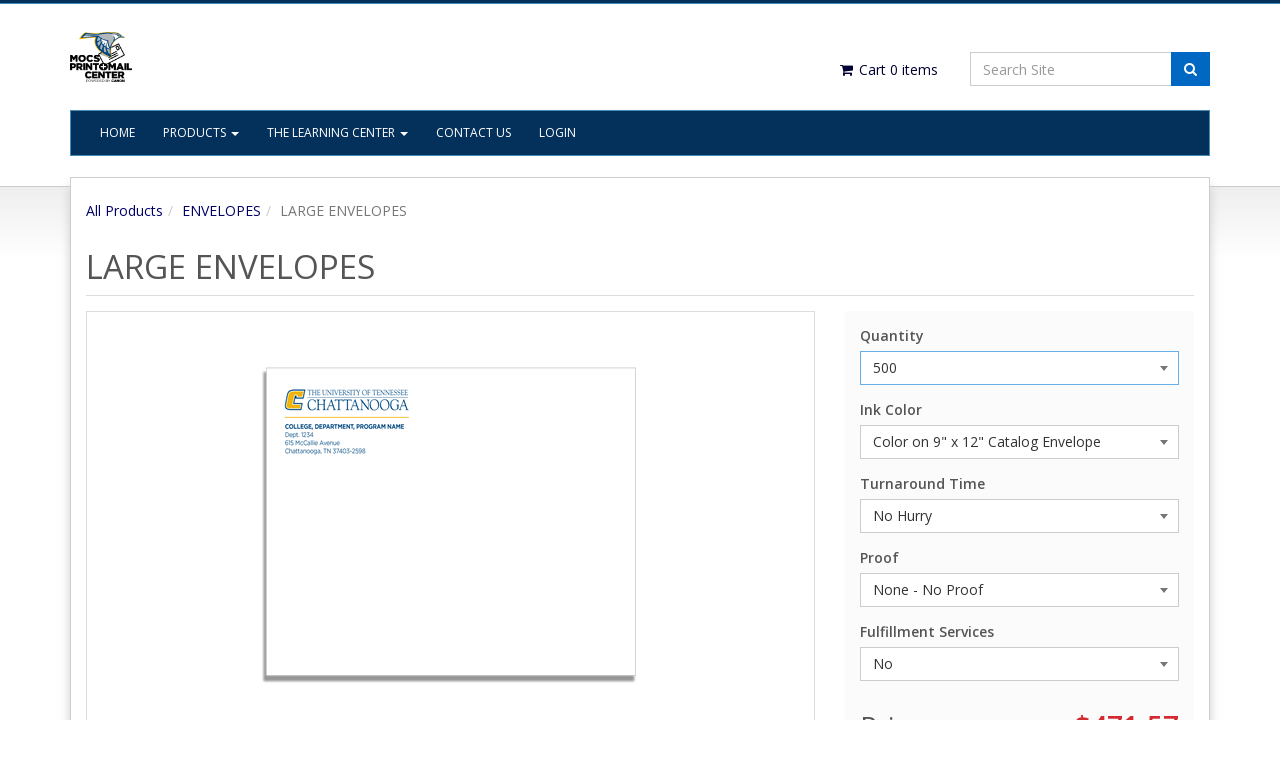

--- FILE ---
content_type: text/html; charset=utf-8
request_url: https://utcgraphicandmailservices.com/product/Large-Envelopes
body_size: 16277
content:

<!DOCTYPE html>
<html lang="en">
<head>
    <meta charset="UTF-8" />
    <!-- SubID = 'daaf80b4-6290-4b9e-af85-3224dc4b5751' SkinID = '58b88d91-65dc-41ff-8ed5-654020b82bdb' SkinName = 'Responsive Algernon (no sidebar)' Culture = 'en-US' -->
    <link rel="shortcut icon" type="image/x-icon" href="/files/subscribers/daaf80b4-6290-4b9e-af85-3224dc4b5751/sites/ff8c5851-9fb1-4931-9427-638345c5685f/favicon.ico?stamp=636625593537712341"/>
    <script src="//ajax.googleapis.com/ajax/libs/jquery/3.6.0/jquery.min.js" crossorigin="anonymous"></script>

    <script>
      window.jQuery || document.write("<script src='/Scripts/jquery-3.6.0.min.js'>\x3C/script>")
    </script>

    
    <link rel="stylesheet" href="/Content/w2pclient.min.css?stamp=20260124080942" />
        <link rel="stylesheet" href="/Content/css/checkout/checkout.min.css?stamp=20260124080942" />
    <!-- Skin default and requirements.xml CSS -->
    <link href='/layout/skins/library/lib/css/library.min.css?v=2026.1.15.1&stamp=20260124080942'  rel='stylesheet' />
<link href='/layout/skins/library/base_skin/responsiveAlgernonNoSidebar/base_skin.min.css?v=2026.1.15.1&stamp=20260124080942'  rel='stylesheet' />
<link href='/layout/skins/58b88d91-65dc-41ff-8ed5-654020b82bdb/layout.css?v=2026.1.15.1&stamp=20260124080942'  rel='stylesheet' />



    
    
        <style>
.skinsetting-displayShortDesc{display:none;}.skinsetting-header-logo-height{max-height:50px;}.skinsetting-footer-logo-height{height:50px;}.skinsetting-subscriber-logo-height{height:50px;}        </style>
        <!-- //Skin default and requirements.xml CSS -->

    

    <!-- page SEO -->
<meta name="title" content="LARGE ENVELOPES" />        <!-- //page SEO -->
    <!-- skin headinclude -->
<!--[if IE ]>
<meta http-equiv="X-UA-Compatible" content="IE=edge,chrome=1" />
<![endif]-->
<meta name="viewport" content="width=device-width, initial-scale=1, maximum-scale=1" />
<meta name="mobile-web-app-capable" content="yes" />
<meta name="generator" content="Pressero" />
    <!-- //skin headinclude -->
    <!-- site admin HEAD -->
        <!-- //site admin HEAD -->
    
    <title>LARGE ENVELOPES</title>

    
    <link rel="canonical" href="https://utcgraphicandmailservices.com/product/Large-Envelopes">
    <style>
        .file-upload-progress {
            margin-bottom: 30px;
        }

        .file-progress-control {
            display: flex;
            align-items: center;
            gap: 0 15px;
        }

        .file-progress-info {
            flex: auto;
        }

        .file-progress-bar {
            height: 10px;
            background-color: #ecf0f1;
            border-radius: 5px;
            overflow: hidden;
        }

        .file-progress-header {
            display: flex;
            justify-content: space-between;
            font-size: 13px;
            line-height: 13px;
            margin-bottom: 8px;
        }

        .file-progress-bar-inner {
            height: 100%;
            background: linear-gradient(90deg, #3498db, #2ecc71);
            border-radius: 5px;
            width: 0%;
            transition: width 0.3s ease;
        }

        .file-progress-error-msg {
            margin-top: 10px;
            display: none;
        }

        .file-progress-actions {
            display: flex;
            gap: 0 5px;
        }

        .btn-progress-cancel, .btn-progress-remove, .btn-progress-retry {
            display: none;
        }

        .file-upload-progress[data-status=complete] .file-progress-bar-inner {
            background: linear-gradient(90deg, #2FC287, #2ecc71);
        }

        .file-upload-progress[data-status=complete] .file-progress-status {
            color: #43A047;
        }

        .file-upload-progress[data-status=failed] .file-progress-bar-inner {
            background: linear-gradient(90deg, #FF3E02, #FF0903);
        }

        .file-upload-progress[data-status=failed] .file-progress-status {
            color: #FF0903;
        }

        .file-upload-progress[data-status=uploading] .btn-progress-cancel, .file-upload-progress[data-status=complete] .btn-progress-remove, .file-upload-progress[data-status=failed] .btn-progress-retry, .file-upload-progress[data-status=failed] .btn-progress-remove {
            display: inline-block;
        }
    </style>


</head>
<body class='aleyantW2P-v6 y2026 m01 d24 h23 siteType_retail pageType_product pageName_Large-Envelopes user_restricted  Unknown Chrome Chrome131 isNotMobile isNotHome  isResponsive skinid-isCustomSkin isNotImpersonating 58b88d91-65dc-41ff-8ed5-654020b82bdb saveForLaterActive USA  selfSignUpAllowed banner-boxed single-line-product-heading display-footer-headings display-footer-logo display-history-panel prod-view-grid'>
       
    <!-- beforeContent -->
    

     
    <!-- /beforeContent -->

<div id="main-container">
  <div class="header-banner">
    <header id="header">
        <div class="header-top">
  <div class="container">
    <div class="row">
      <div class="col-xs-6 col-sm-4">
        <div class="header-logo">
          <div class="site-logo-wrap logo">
            <a class="site-logo" href="/">
              <img class="default-header-logo-height skinsetting-header-logo-height" src="/files/subscribers/daaf80b4-6290-4b9e-af85-3224dc4b5751/sites/ff8c5851-9fb1-4931-9427-638345c5685f/logo_ff8c5851-9fb1-4931-9427-638345c5685f_large.png?stamp=637472849585526576" alt="MOCS Print and Mail Center" title="MOCS Print and Mail Center" class="img-responsive" />
            </a>
          </div>
        </div>
      </div>
      <div class="col-xs-6 col-sm-8">
        
        <div class="header-right pull-right">
          <div id="siteSearch">
            <div class="input-group pr-search">
              <input type="text" class="form-control pr-search-input" placeholder="Search Site" />
              <span class="input-group-btn">
              <button class="btn btn-primary pr-search-button" type="button">
                <i class="fa fa-search"></i>
              </button>
            </span>
            </div>
          </div>
          <div id="cart" class="header-cart dropdown dropdown-right cart-link">
            <a href="/cart" title="Shopping Cart" id="cart-button" data-hover="dropdown" aria-haspopup="true" aria-expanded="false" aria-label="Shopping Cart">
              <i class="fa fa-fw fa-shopping-cart"></i> Cart <span class="store-data" data-cart="count">0</span> items 
            </a>
            
          </div>
          <div class="header-mobile-links">
            <a class="mobile-nav-btn" class="mobile-nav-btn" data-toggle="collapse" data-target="#top-nav" href="#top-nav" aria-label="Toggle Navigation Menu"><i class="fa fa-fw fa-bars" aria-hidden="true"></i></a>
            <a href="/cart" class="mobile-nav-btn mobile-nav-btn-cart" aria-label="Shopping Cart"><i class="fa fa-fw fa-shopping-cart" aria-hidden="true"></i><span class="badge"><span class="store-data" data-cart="count">0</span></span></a>
            <a href="/search" class="mobile-nav-btn" aria-label="Search"><i class="fa fa-search fa-fw" aria-hidden="true"></i></a>
          </div>
        </div>
      </div>
    </div>
  </div>
</div>





        <!--header navigation-->
<div class="header-nav">
  <div class="container">
    <nav id="top-navbar" class="navbar navbar-inverse">
      <div class="navbar-header">
        <button type="button" class="navbar-toggle" data-toggle="collapse" data-target="#top-nav">
          <span class="sr-only">Toggle navigation</span>
          <span class="icon-bar"></span>
          <span class="icon-bar"></span>
          <span class="icon-bar"></span>
        </button>
        <span class="visible-xs navbar-brand">Menu</span>
      </div>
      <div class="collapse navbar-collapse alt-links-color" id="top-nav">
         <ul class="nav navbar-nav" id="nav-main"><li class="depth1 keyItem home"><a href='/'  >Home</a></li><li class="depth1 submenu products"><a href='#'  class='' data-toggle='dropdown'>  Products  <span class='caret'></span></a><ul class="dropdown-menu"><li class="depth2 product toner"><a href='/product/Toner' title='Toner'   >Toner</a></li><li class="depth2 category copies  submenu"><a href='/category/Copies'  >Copies</a><ul class='dropdown-menu'><li class="depth1 product blackandwhitecopies"> <a href='/product/bwcopies'> BLACK AND WHITE COPIES </a> </li><li class="depth1 product colorcopies"> <a href='/product/fullcolorcopies'> COLOR COPIES </a> </li><li class="depth1 product autocolorcopiesbwcolor"> <a href='/product/autocolorcopies'> AUTO COLOR COPIES (B&W & COLOR) </a> </li><li class="depth1 product coursepacksutcbookstoreonly"> <a href='/product/Course-Packs-UTC-Bookstore-Only'> COURSE PACKS UTC BOOKSTORE ONLY </a> </li></ul></li><li class="depth2 category finishingoptions  submenu"><a href='/category/Finishing'  >FINISHING OPTIONS</a><ul class='dropdown-menu'><li class="depth1 product papercutting"> <a href='/product/cutsandslits'> PAPER CUTTING </a> </li><li class="depth1 product foldsandscores"> <a href='/product/foldsandscores'> FOLDS AND SCORES </a> </li><li class="depth1 product holepunch"> <a href='/product/holepunch'> HOLE PUNCH </a> </li><li class="depth1 product laminate"> <a href='/product/laminate'> LAMINATE </a> </li><li class="depth1 product padding"> <a href='/product/padding'> PADDING </a> </li></ul></li><li class="depth2 category bindingoptions  submenu"><a href='/category/Binding'  >BINDING OPTIONS</a><ul class='dropdown-menu'><li class="depth1 product coilbind"> <a href='/product/coilbind'> COIL BIND </a> </li><li class="depth1 product saddlestitch"> <a href='/product/saddlestitch'> SADDLE STITCH </a> </li><li class="depth1 product staple"> <a href='/product/staple'> STAPLE </a> </li><li class="depth1 product shrinkwrap"> <a href='/product/shrinkwrap'> SHRINK WRAP </a> </li><li class="depth1 product paperclipsrubberbandsbinderclips"> <a href='/product/miscellaneous'> PAPERCLIPS, RUBBER BANDS, BINDER CLIPS </a> </li></ul></li><li class="depth2 category bookmarks  submenu"><a href='/category/Bookmarks'  >Bookmarks</a><ul class='dropdown-menu'><li class="depth1 product 2x6bookmark"> <a href='/product/2-x-6-Bookmark'> 2" x 6" BOOKMARK </a> </li><li class="depth1 product 2x7bookmark"> <a href='/product/2-x-7-Bookmark'> 2" x 7" BOOKMARK </a> </li><li class="depth1 product 2x75bookmark"> <a href='/product/2-x-75-Bookmark'> 2" x 7.5" BOOKMARK </a> </li><li class="depth1 product 2x9bookmark"> <a href='/product/2-x-9-Bookmark'> 2" x 9" BOOKMARK </a> </li><li class="depth1 product 25x85bookmark"> <a href='/product/25-x-85-Bookmark'> 2.5" x 8.5" BOOKMARK </a> </li></ul></li><li class="depth2 category businesscards  submenu"><a href='/category/Business-Cards'  >Business Cards</a><ul class='dropdown-menu'><li class="depth1 product compactutcbusinesscard"> <a href='/product/compact-UTC-BC'> COMPACT UTC BUSINESS CARD </a> </li><li class="depth1 product expandedutcbusinesscard"> <a href='/product/expanded-UTC-BC'> Expanded UTC Business Card </a> </li><li class="depth1 product largeprintutcbusinesscard"> <a href='/product/Large-Print-UTC-BC'> Large Print UTC Business Card </a> </li><li class="depth1 product personalbusinesscards"> <a href='/product/businessCards'> PERSONAL BUSINESS CARDS </a> </li></ul></li><li class="depth2 category envelopes  submenu"><a href='/category/Envelopes'  >Envelopes</a><ul class='dropdown-menu'><li class="depth1 product 9businessreplyenvelopes"> <a href='/product/9-Business-Reply-Envelopes'> #9 BUSINESS REPLY ENVELOPES </a> </li><li class="depth1 product 10envelopes"> <a href='/product/10-Envelopes'> #10 ENVELOPES </a> </li><li class="depth1 product a2a6a7envelopes"> <a href='/product/a2a6a7-envelopes'> A2, A6, & A7 ENVELOPES </a> </li><li class="depth1 product largeenvelopes"> <a href='/product/Large-Envelopes'> LARGE ENVELOPES </a> </li><li class="depth1 product a9envelopes"> <a href='/product/A9-Envelope'> A9 ENVELOPES </a> </li></ul></li><li class="depth2 category brochures  submenu"><a href='/category/Brochures'  >Brochures</a><ul class='dropdown-menu'><li class="depth1 product brochures"> <a href='/product/brochures'> BROCHURES </a> </li><li class="depth1 product brochures85x14and11x17"> <a href='/product/Brochures-85-x-14-and-11-x-17'> BROCHURES 8.5" x 14" AND 11" x 17" </a> </li></ul></li><li class="depth2 category letterheads  submenu"><a href='/category/Letterhead'  >Letterheads</a><ul class='dropdown-menu'><li class="depth1 product letterhead"> <a href='/product/letterhead-85-x-11-full-color-4-color'> LETTERHEAD </a> </li><li class="depth1 product letterhead-blank2ndsheets"> <a href='/product/letterhead-2nd-sheet'> LETTERHEAD - BLANK 2ND SHEETS </a> </li></ul></li><li class="depth2 product namebadges"><a href='/product/name-badges' title='Name Badges'   >Name Badges</a></li><li class="depth2 product doornameplates"><a href='/product/doorname-plates' title='DOOR NAME PLATES'   >DOOR NAME PLATES</a></li><li class="depth2 product ncrforms85x11"><a href='/product/ncr-forms-multi-part' title='NCR Forms 8.5" x 11"'   >NCR Forms 8.5" x 11"</a></li><li class="depth2 product paperorders"><a href='/product/Paper-Order' title='Paper Orders'   >Paper Orders</a></li><li class="depth2 category postcards  submenu"><a href='/category/Postcards'  >Postcards</a><ul class='dropdown-menu'><li class="depth1 product 4x6postcard"> <a href='/product/4-x-6-Postcard'> 4" x 6" POSTCARD </a> </li><li class="depth1 product 425x6postcard"> <a href='/product/425-x-6-Postcard'> 4.25" x 6" POSTCARD </a> </li><li class="depth1 product 5x7postcard"> <a href='/product/5-x-7-Postcard'> 5" x 7" POSTCARD </a> </li><li class="depth1 product 55x85postcard"> <a href='/product/55-x-85-Postcard'> 5.5" x 8.5" POSTCARD </a> </li><li class="depth1 product 6x9postcard"> <a href='/product/6-X-9-Postcard'> 6" x 9" POSTCARD </a> </li></ul></li><li class="depth2 category postersbannerssigns"><a href='/category/Posters-Banners--Retractables'  >Posters! Banners! Signs!</a></li><li class="depth2 product vendedjob"><a href='/product/Custom-Job' title='Vended Job'   >Vended Job</a></li><li class="depth2 product yardsigns"><a href='/product/yard-signs' title='Yard Signs'   >Yard Signs</a></li></ul></li><li class="depth1 submenu thelearningcenter"><a href='#'  class='' data-toggle='dropdown'>  The Learning Center  <span class='caret'></span></a><ul class="dropdown-menu"><li class="depth2 page choosingtherightpaper"><a href='/page/paper'  >Choosing the Right Paper</a></li><li class="depth2 page whydoineedapdf"><a href='/page/whypdf'  >Why Do I Need a PDF</a></li></ul></li><li class="depth1 page contactus"><a href='/page/Contact'  >Contact Us</a></li><li class="depth1 keyItem login"><a href='/login'  >Login</a></li></ul> 
      </div>
    </nav>
  </div>
</div>

<!--header navigation-->

    </header>
    
  </div>
  <div id="main-content-wrap">
    <div class="container">
      <div class="row">
        <div id="content-col" class="col-sm-12">
          <div id="main-content">
            



<div class="productPage page-content">

<form action="/product/Large-Envelopes" class="productForm" enctype="multipart/form-data" method="post" target="_self">        <input type="hidden" name="orderItemId" id="orderItemId" />
        <input type="hidden" name="urlName" id="urlName" value="Large-Envelopes" />
        <div class="productPageContent productPage_Large-Envelopes noForm isNotKit hasUpload noImageLinks isNotOpenFrame noAcceptance canNameJob noPricePerPiece showProductImage noPDFProof noExternalAsset fileUploadNotRequired noDownloadableAsset noInventoryTracking noPrintEstimate hasLongDescription noShortDescription cannotEstimateShipping noSuggestedProducts isNotEdoc calculator">
            <div id="product-breadcrumb"><ol class="breadcrumb"><li><a href='/category'>All Products</a></li><li><a href='/category/Envelopes'>ENVELOPES</a></li><li class="active"><span>LARGE ENVELOPES</span></li></ol></div>
<h1 class="pageTitle">LARGE ENVELOPES</h1>

<div class="product-detail">
  <div class="row">
    <div class="col-md-4 col-md-push-8">
      <div class="product-base-info hidden-md hidden-lg">
        <div class="product-image-gallery mobile"><div class="product-gallery-primary"><a href="/files/subscribers/daaf80b4-6290-4b9e-af85-3224dc4b5751/sites/ff8c5851-9fb1-4931-9427-638345c5685f/products/a0c3c8d2-ffdd-4cbb-96bd-c47430e6670c/LargeEnvelope(1)_xlarge.png?stamp=637471805086432665" data-width="800" data-height="800"><img src="/files/subscribers/daaf80b4-6290-4b9e-af85-3224dc4b5751/sites/ff8c5851-9fb1-4931-9427-638345c5685f/products/a0c3c8d2-ffdd-4cbb-96bd-c47430e6670c/LargeEnvelope(1)_large.png?stamp=637471805082995015" alt="LARGE ENVELOPES" title="LARGE ENVELOPES"/></a> <span class="gallery-intro"><i class="fa fa-search-plus" aria-hidden="true"></i>
 Click To Zoom</span></div></div>
        
        <div class="product-short-description">
          
        </div>
        
        
      </div>
      <div class="calculator-wrap">
        <div class="product-kit-items">
          
        </div>
        


<div id="pricingArea">
    <div id="pricingEngineArea" >
        
    </div>

        <div id="calcResults" class="calc-results calculatorResults">
            <div class="calculatorTotalArea">
                <span id="lblPriceLabel" class="calculatorTotalLabel">Price</span>
                <span id="pricingEngine_lblFinalPrice" class="calculatorTotal"></span>
                <input type="hidden" value="0" name="hdnTotalCost" id="hdnTotalCost">
                <input type="hidden" value="0" name="hdnTotalWeight" id="hdnTotalWeight">
            </div>
                                </div>
</div>
        <div class="fileUploadArea"><h4 class="pricingHeading">File Upload<small> (optional)</small></h4><div class="form-group fileUploadSelect fileUploadSelect0"><label>Artwork</label><div class="input-group file-upload-control"><input type="text" class="form-control file-upload-name"/><div class="input-group-btn"><div class="btn btn-default file-upload-button"><span>Select</span><input id="fileUploads[0]" type="file" data-seq="0" name="fileUploads[0]" accept=".zip,.pdf,.jpg,.jpeg,.png,.gif,.bmp,.indd,.doc,.docx,.xls,.xlsx,.csv,.ppt,.pptx,.txt,.ico,.tif,.tiff,.eps,.ai,.mov,.mp4,.vsd" class="product-file-input product-file-input-0 file-upload-input" /><input id="fileUploadId-0" type="hidden" name="fileUploadIds[0]" class="product-file-id product-file-id-0" /></div></div></div></div><div class="file-upload-progress" data-fileinput="fileUploads[0]" style="display:none;"></div><div class="form-group fileUploadSelect fileUploadSelect1"><label>File 2 (optional)</label><div class="input-group file-upload-control"><input type="text" class="form-control file-upload-name"/><div class="input-group-btn"><div class="btn btn-default file-upload-button"><span>Select</span><input id="fileUploads[1]" type="file" data-seq="1" name="fileUploads[1]" accept=".zip,.pdf,.jpg,.jpeg,.png,.gif,.bmp,.indd,.doc,.docx,.xls,.xlsx,.csv,.ppt,.pptx,.txt,.ico,.tif,.tiff,.eps,.ai,.mov,.mp4,.vsd" class="product-file-input product-file-input-1 file-upload-input" /><input id="fileUploadId-1" type="hidden" name="fileUploadIds[1]" class="product-file-id product-file-id-1" /></div></div></div></div><div class="file-upload-progress" data-fileinput="fileUploads[1]" style="display:none;"></div><div class="form-group fileUploadSelect fileUploadSelect2"><label>File 3 (optional)</label><div class="input-group file-upload-control"><input type="text" class="form-control file-upload-name"/><div class="input-group-btn"><div class="btn btn-default file-upload-button"><span>Select</span><input id="fileUploads[2]" type="file" data-seq="2" name="fileUploads[2]" accept=".zip,.pdf,.jpg,.jpeg,.png,.gif,.bmp,.indd,.doc,.docx,.xls,.xlsx,.csv,.ppt,.pptx,.txt,.ico,.tif,.tiff,.eps,.ai,.mov,.mp4,.vsd" class="product-file-input product-file-input-2 file-upload-input" /><input id="fileUploadId-2" type="hidden" name="fileUploadIds[2]" class="product-file-id product-file-id-2" /></div></div></div></div><div class="file-upload-progress" data-fileinput="fileUploads[2]" style="display:none;"></div></div>
        
        
        
        <div class="renameArea"><h4 class="renameItemHeading pricingHeading">Name Your Job <span>(optional)</span></h4><input name="txtCustomName" type="text" id="txtCustomName" class="form-control preventEnterKey cleaninput" /></div>
        <div class="orderNotesArea"><h4 class="pricingOrderNotesHeading pricingHeading">Additional Instructions</h4><textarea name='txtOrderNotes' rows='2' cols='20' id='txtOrderNotes' class='form-control cleaninput'></textarea></div>
        
        <div id="calcButtonArea">
          <div class="addToCartButtonWrap"><input type="hidden" name="skipCustomization" id="___skipCustomization" value="false" /><input type="hidden" name="approvalDecision" id="___approvalDecision" value="" /><div class="addToCartButton"><input type="submit" name="btnAddToCartButton" id="btnAddToCartButton" disabled="disabled" value="Add to Cart" class="btn btn-primary btn-lg" onclick="javascript:return submitForm(this, true);" /></div></div><script>function submitForm(sender, skipCustomization) {var form = $(sender).parents('form').first(); if (form.valid() == false) {return false; } else if(window.hasPricingEngineError == true) {$([document.documentElement, document.body]).animate({scrollTop: $('#priceErrorMessage').offset().top - 10}, 500); return false;}$('#___skipCustomization').val(skipCustomization); window.kendo.ui.progress($('.addToCartButton'), true); return true; }</script>
          <div class="row">
            <div class="col-xs-6"><span class="catalogButton"><button class="btn btn-default" type="button" onclick="window.location.href=&#39;/category&#39;">Back to Catalog</button></span></div>
            <div class="col-xs-6 text-right"><span class="shoppingCartButton"><button class="btn btn-default" type="button" onclick="window.location.href=&#39;/cart&#39;">Shopping Cart</button></span></div>
          </div>
        </div>
      </div>
    </div>
    <div class="col-md-8 col-md-pull-4">
      <div class="product-base-info hidden-xs hidden-sm">
        <div class="product-image-gallery desktop"><div class="product-gallery-primary"><a href="/files/subscribers/daaf80b4-6290-4b9e-af85-3224dc4b5751/sites/ff8c5851-9fb1-4931-9427-638345c5685f/products/a0c3c8d2-ffdd-4cbb-96bd-c47430e6670c/LargeEnvelope(1)_xlarge.png?stamp=637471805086432665" data-width="800" data-height="800"><img src="/files/subscribers/daaf80b4-6290-4b9e-af85-3224dc4b5751/sites/ff8c5851-9fb1-4931-9427-638345c5685f/products/a0c3c8d2-ffdd-4cbb-96bd-c47430e6670c/LargeEnvelope(1)_large.png?stamp=637471805082995015" alt="LARGE ENVELOPES" title="LARGE ENVELOPES"/></a> <span class="gallery-intro"><i class="fa fa-search-plus" aria-hidden="true"></i>
 Click To Zoom</span></div></div>

        
        <div class="product-short-description">
          
        </div>
        
        
      </div>
      <div class="product-detail-info">
        <div class="product-custom-form">
          
        </div>
        <div class="product-description"><h2 class="section-title">Description</h2> <div class="fullDescriptionArea"><p><strong><span style="color:#ffcc33;font-family:Verdana, Geneva, sans-serif;font-size:xx-large;"></span></strong><strong><span style="color:#000000;font-family:Arial, Helvetica, sans-serif;font-size:xx-large;">Large Envelopes</span><span style="color:#ffcc00;font-family:Arial, Helvetica, sans-serif;font-size:xx-large;"><br /></span></strong></p><p style="text-align:left;"><strong><span style="color:#000099;font-family:Arial, Helvetica, sans-serif;font-size:small;"> </span></strong></p><p style="text-align:left;"><strong><span style="color:#000099;font-family:Arial, Helvetica, sans-serif;font-size:small;"></span></strong><span style="color:#cc0000;font-family:Verdana, Geneva, sans-serif;font-size:x-large;"><strong>ENVELOPE SIZES</strong></span></p><p><span style="font-size:large;">9" X 12" Catalog</span></p><p><span style="font-size:large;">10" x 13" Catalog</span></p><p><span style="font-size:large;"> </span></p><p><span style="font-size:large;"></span><span style="color:#cc0000;font-family:Verdana, Geneva, sans-serif;font-size:x-large;"><strong>Fulfillment Services Include:</strong></span></p><p><span style="font-size:large;">Direct Mail</span></p><p><span style="font-size:large;">Distribution</span></p><p><span style="font-size:large;">Insertion (Envelope etc.)<br /></span></p><p><span style="font-size:large;">Kit Creation</span></p><p><span style="font-size:large;">Labeling</span></p><p><span style="font-size:large;">Shrink Wrap</span></p><p><span style="font-size:large;">Tabbing</span></p><p> </p><p><span style="font-size:large;"></span><span style="font-family:Arial, Helvetica, sans-serif;font-size:x-large;"><strong></strong></span><span style="font-family:Verdana, Geneva, sans-serif;font-size:x-large;color:#cc3300;"><strong></strong></span></p><p><span style="font-family:Verdana, Geneva, sans-serif;font-size:x-large;color:#cc0000;"><span style="font-weight:700;">Turnaround time may vary based on availability of supplies.</span></span></p><p> </p><p><em style="font-size:small;"></em><span style="font-size:x-large;color:#000099;font-family:Verdana, Geneva, sans-serif;"><em><span style="font-weight:700;color:#cc0000;">Custom Quotes & Design Services</span></em></span><span style="font-size:24px;color:#cc0000;font-family:Verdana, Geneva, sans-serif;"> </span><span style="font-weight:700;"><span style="font-size:medium;font-family:Verdana, sans-serif;color:black;"></span></span></p><p style="margin:0in 0in 7.5pt;"><em><span style="font-size:medium;font-family:Verdana, sans-serif;color:black;">If the options you are looking for are not available, or if you need us to provide design services, please contact Mocs Print Center @ 425.5347.</span></em></p><p style="text-align:left;"><span style="font-family:Arial, Helvetica, sans-serif;font-size:large;"></span></p><p><span style="font-size:medium;"><em> </em></span></p><p><span style="font-size:small;"><em> </em></span></p><p><span style="font-size:small;"><em></em></span><span style="font-size:x-small;"><strong></strong></span><span style="font-size:small;"> </span></p></div> </div>
      </div>
    </div>
  </div>
  
</div>
        </div>
</form></div>


          </div>
        </div>
      </div>
    </div>
  </div>
</div>
<!--footer-->
<footer class="footer">
    <div class="container">
        <div class="row">
          <div class="col-sm-12 skinsetting-history-panel">
            <div class='footer-recent-history'><div class='footer-col-title'><h4>History</h4></div><ul><li><a href='/product/Large-Envelopes'>LARGE ENVELOPES</a></li></ul></div>
          </div>
          <div class="col-sm-12">
            
          </div>
          <div class="col-sm-12">
            
          </div>
        </div>
        <div class="row footer-columns">
            <div class="col-md-3"><div class="footer-col-title"><h4>About Us</h4></div><div class="footermodule custom-html"><div class="footermodule"><blockquote><h3 style="text-align:left;margin-left:30px;"><strong><span style="color:#000066;"></span></strong><span style="color:#000066;font-family:Arial, Helvetica, sans-serif;font-size:medium;"><strong></strong></span><span style="color:#000066;font-family:Arial, Helvetica, sans-serif;font-size:large;"><strong>MOCS PRINT CENTER<br /></strong></span><span style="font-size:small;"><strong>Main: 423.425.4092<br /></strong></span><strong><span style="font-size:small;">Design: 423.425.5347<br />Fleet: 423.425.2214<br /></span></strong><span style="font-size:small;"><strong>Email: <a href="mailto:utcgraphics@utc.edu">utcgraphics@utc.edu</a></strong></span><span style="color:#000066;font-family:Arial, Helvetica, sans-serif;font-size:large;"><strong></strong><br /></span><span style="color:#000066;font-family:Arial, Helvetica, sans-serif;font-size:large;"> <strong>    </strong></span><span style="color:#000066;font-family:Arial, Helvetica, sans-serif;font-size:large;"><strong>          </strong></span></h3><h3 style="text-align:left;margin-left:30px;"><span style="color:#000066;font-family:Arial, Helvetica, sans-serif;font-size:large;"><strong>MOCS MAIL CENTER<br /></strong></span><span style="font-size:small;"><strong>Main: 423.425.4137<br /><span style="font-size:small;"><span style="font-weight:700;">Email: <a href="mailto:utcmail-services@utc.edu">utcmail-services@utc.edu</a></span></span></strong><strong></strong></span><span style="color:#000066;font-family:Arial, Helvetica, sans-serif;font-size:large;"><strong></strong></span><strong><span style="font-size:small;"></span></strong><span style="color:#000066;font-family:Arial, Helvetica, sans-serif;font-size:large;"><strong><br /></strong></span></h3><p style="text-align:left;margin-left:60px;"><span style="font-size:medium;"></span><span style="font-size:small;"><strong></strong></span></p></blockquote><p style="text-align:left;"><span style="color:#ccff00;"><strong> </strong></span></p></div></div></div>

            <div class="col-md-3"><div class="footer-col-title"><h4>Contact Us</h4></div><div class="contactblcok custom-html"> <p style="text-align:center;"><img style="margin-right:auto;margin-left:auto;display:block;" alt="" src="/files/subscribers/daaf80b4-6290-4b9e-af85-3224dc4b5751/webfiles/Mocs-Print-and-send-stack.jpg"/></p><p style="text-align:center;"><strong></strong></p><p align="center" style="margin:0in;text-align:center;"><strong><span style="font-size:14.0pt;"> </span></strong></p><p align="center" style="margin:0in;text-align:center;"><strong><span style="font-size:14.0pt;">MOCS PRINT CENTER</span></strong><strong><span style="font-size:10.5pt;color:#333333;"><br style="box-sizing:border-box;orphans:2;-webkit-text-stroke-width:0px;word-spacing:0px;" /></span></strong><span style="orphans:2;-webkit-text-stroke-width:0px;float:none;word-spacing:0px;"><span style="font-variant-numeric:normal;font-variant-east-asian:normal;">400 Palmetto St.</span><br /><span style="font-variant-numeric:normal;font-variant-east-asian:normal;">Chattanooga, TN 37403</span></span></p><p align="center" style="margin:0in;text-align:center;"><span style="color:#333333;">Room: 208</span></p><p align="center" style="margin:0in;text-align:center;"><span style="color:#333333;">Main: 423-425-4092</span><span style="orphans:2;-webkit-text-stroke-width:0px;float:none;word-spacing:0px;"> </span><br style="box-sizing:border-box;" /><span style="orphans:2;-webkit-text-stroke-width:0px;float:none;word-spacing:0px;">Design: 423-425-5347<br style="box-sizing:border-box;" /><span style="orphans:2;-webkit-text-stroke-width:0px;float:none;word-spacing:0px;">Email: </span><a href="mailto:utcgraphics@utc.edu">utcgraphics@utc.edu</a></span></p><p align="center" style="margin:0in;text-align:center;"><span style="color:#333333;">Hours: Monday – Friday 8am – 5pm</span></p><p align="center" style="text-align:center;"><span style="font-size:10.5pt;font-family:'Open Sans',sans-serif;color:#333333;"><br /><br /></span></p><p align="center" style="margin:0in;text-align:center;"><strong><span style="font-size:14.0pt;">MOCS MAIL CENTER</span></strong><span style="orphans:2;-webkit-text-stroke-width:0px;float:none;word-spacing:0px;"><span style="font-size:10.5pt;font-family:'Open Sans',sans-serif;color:#333333;"><br /></span><span style="font-variant-numeric:normal;font-variant-east-asian:normal;">400 Palmetto St.</span><br /><span style="font-variant-numeric:normal;font-variant-east-asian:normal;">Chattanooga, TN 37403</span></span></p><p align="center" style="margin:0in;text-align:center;"><span style="color:#333333;">Room: 305</span><br /><span style="font-variant-numeric:normal;font-variant-east-asian:normal;">Main: 423-425-4137</span><br /><span style="color:#333333;"><span style="font-variant-numeric:normal;font-variant-east-asian:normal;">Email: </span></span><a href="mailto:utcmail-services@utc.edu">utcmail-services@utc.edu</a></p><p align="center" style="margin:0in;text-align:center;"><span style="color:#333333;">Hours: Monday – Friday 7am – 5pm</span></p><p style="text-align:center;"><a href="mailto:utcmail-services@utc.edu"></a><span style="text-align:left;color:#333333;text-transform:none;text-indent:0px;letter-spacing:normal;font-family:'Open Sans','Helvetica Neue',Helvetica,Arial,sans-serif;font-size:14px;font-style:normal;font-variant:normal;font-weight:400;text-decoration:none;word-spacing:0px;float:none;display:inline !important;white-space:normal;orphans:2;background-color:transparent;-webkit-text-stroke-width:0px;"></span></p></div></div>

          <div class="col-md-3 com-sm-6  footer-nav-col"><div class="footer-col-title"><h4>Menu</h4></div> <ul class="footer-nav"><li class="depth1"><a href='/page/mocsprint'  >MocsPrint</a></li><li class="depth1"><a href='/page/device-locations'  >Device Locations</a></li></ul> </div>

          <div class="col-md-3 col-sm-6  footer-nav-col"><div class="footer-col-title"><h4>Menu</h4></div> <ul class="footer-nav"><li class="depth1"><a href='https://utc.edu' rel='noopener noreferrer' target='_blank' >UTC Home Page</a></li><li class="depth1"><a href='https://myutcportal.utc.edu/' rel='noopener noreferrer' target='_blank' >My Mocs Net</a></li><li class="depth1"><a href='https://mocsprint.utc.edu/myprintcenter/' rel='noopener noreferrer' target='_blank' >My Print Center</a></li><li class="depth1"><a href='https://get.cbord.com/utc/full/prelogin.php' rel='noopener noreferrer' target='_blank' >Load Funds to your Mocs Card</a></li><li class="depth1"><a href='https://ithelp.utc.edu/' rel='noopener noreferrer' target='_blank' >IT Client Portal</a></li></ul> </div>
        </div>
        <div class="row footer-logo">
            <div class="col-sm-12">
                <a href="/"> <img class="default-footer-logo-height skinsetting-footer-logo-height" src="/files/subscribers/daaf80b4-6290-4b9e-af85-3224dc4b5751/sites/ff8c5851-9fb1-4931-9427-638345c5685f/logo_ff8c5851-9fb1-4931-9427-638345c5685f_large.png?stamp=637472849585526576" alt="MOCS Print and Mail Center" title="MOCS Print and Mail Center"/></a>
                
            </div>
        </div>
    </div>
    <div class="footer-bottom">
        <div class="container">
            <div class="row">
              <div class="copyright"><div id="tagline">Powered by Canon</div></div>
              
              <div class='footer-bottom-link'> <ul class="footer-bottom-links"><li class="depth1"><a href='https://utc.edu' rel='noopener noreferrer' target='_blank' >UTC Home Page</a></li><li class="depth1"><a href='https://myutcportal.utc.edu/' rel='noopener noreferrer' target='_blank' >My Mocs Net</a></li><li class="depth1"><a href='https://mocsprint.utc.edu/myprintcenter/' rel='noopener noreferrer' target='_blank' >My Print Center</a></li><li class="depth1"><a href='https://get.cbord.com/utc/full/prelogin.php' rel='noopener noreferrer' target='_blank' >Load Funds to your Mocs Card</a></li><li class="depth1"><a href='https://ithelp.utc.edu/' rel='noopener noreferrer' target='_blank' >IT Client Portal</a></li><li class="depth1"><a href='/sitemap'  >Site Map</a></li></ul> </div>
            </div>
        </div>
    </div>
</footer>
<!--/footer-->






    <!-- afterContent -->
    
    <!-- /afterContent -->
    <!-- RenderJs() -->
    <script src='/layout/skins/library/lib/js/library.min.js'></script>
<script src='/files/skins/58b88d91-65dc-41ff-8ed5-654020b82bdb/js/jquery.cookie.min.js'></script>
<script src='/files/skins/58b88d91-65dc-41ff-8ed5-654020b82bdb/js/jquery.mousewheel.min.js'></script>
<script src='/files/skins/58b88d91-65dc-41ff-8ed5-654020b82bdb/js/owl.carousel.min.js'></script>
<script src='/files/skins/58b88d91-65dc-41ff-8ed5-654020b82bdb/js/photoswipe-ui-default.min.js'></script>
<script src='/files/skins/58b88d91-65dc-41ff-8ed5-654020b82bdb/js/photoswipe.min.js'></script>
<script src='/files/skins/58b88d91-65dc-41ff-8ed5-654020b82bdb/js/z.skin.js'></script>

    <!-- /RenderJs() -->
    

    <script src="/Scripts/client-bundle.min.js?v=2026.1.15.1"></script>
    <script src="/Scripts/kendo/cultures/kendo.culture.en-us.min.js"></script>
    <script src="/Scripts/kendo/messages/kendo.messages.en-us.min.js"></script>

    <script>

          // jQuery ready
          $(function () {

            $('select.barrating').barrating({ showSelectedRating: false });

          }); //end ready

          function _currencyFormat(number) {
            var zero = '$0.00';
            var decimalSeparator = '.';
            var groupSeparator = ',';
            var formattedNumber = number.toFixed(2).toString().replace('.', '|').replace(/\B(?=(\d{3})+(?!\d))/g, groupSeparator).replace('|', decimalSeparator);
            return zero.replace('0'+decimalSeparator+'00', formattedNumber);
          }

    </script>



    <!-- deferred scripts -->
    
    <!-- /deferred scripts -->
    
    <div id="windowcontainer"></div>

    <script src="/Scripts/pricing.store.js?v=2026.1.15.1"></script>

    <script>

      var existingUploadedFilesSeq = [];


      function hideFileUploadSelect(fileInputElement){
          //hide file input parent element as before, prevent break custom skins
          var $parent = $(fileInputElement).parent();
          $parent.hide();

          //if parent element is not top level file upload controls wrapper then find it with .fileUploadSelect and hide it
          if(!$parent.hasClass('fileUploadSelect')){
              $(fileInputElement).closest('.fileUploadSelect').hide();
          }
      }

      function showFileUploadSelect(fileInputElement){
          //show file input parent element as before
          var $parent = $(fileInputElement).parent();
          $parent.show();

          //if parent element is not top level file upload controls wrapper then find it with .fileUploadSelect and show it
          if(!$parent.hasClass('fileUploadSelect')){
              $(fileInputElement).closest('.fileUploadSelect').show();
          }
      }

      window.calcFinish = function(sender, args) {
          if(args.Requirements && args.Requirements.Files){
              //required files is a valid array, then obey the array contents

              //if no files are required, hide the whole upload area
              if(args.Requirements.Files.length) {
                  $('.fileUploadArea').show();
              }else{
                  $('.fileUploadArea').hide();
              }

              //and only display the expected upload fields
              $.each($('.product-file-input'), function(i, e) {
                  if(args.Requirements.Files.indexOf($(e).data('misid')) < 0) {
                      hideFileUploadSelect(e);
                  } else {
                      showFileUploadSelect(e);
                  }
              });
          } else {
              //required files is NULL then show all upload fiels
              $('.fileUploadArea').show();

              $.each($('.product-file-input'), function(i, e) {
                  if(!$(e).is(':visible')) {
                      showFileUploadSelect(e);
                  }
              });
          }
      }


      function printEstimate() {
          var estimateUrl = "/product/Large-Envelopes/printestimate";

          var kitQuantity = 0;
          if ($("#txtKitQuantity").length > 0) {
              kitQuantity = $("#txtKitQuantity").val();
          }
          var shippingCostTable = '';
          if (document.getElementById("tCosts")  !== null) {
              shippingCostTable = document.getElementById("tCosts").innerHTML;
          }

          $("#windowcontainer").html("<div id='dynamicContainer'></div>");

          $("#dynamicContainer").kendoWindow({
              width: "80%",
              height: "70%",
              position: { top: 150, left: 150 },
              modal: true,
              visible: false,
              content: {
                  url: estimateUrl,
                  data: JSON.stringify({ quantity: kitQuantity, pricingParameters: getPricingParameters(), shippingCost: shippingCostTable }),
                  dataType: "html",
                  contentType: "application/json; charset=utf-8;",
                  type: "POST"
              },
              deactivate: function (e) {
                  e.sender.destroy();
              }
          }).data("kendoWindow").center().open();
      }

	      
            function removeExistingFile(seq)
            {
                $(".fileUploadSelect"+ seq).removeClass("hidden");
                $("#existingFileDiv"+ seq).addClass("hidden");

                $("#existingFile"+seq).val("");
            }

            function hideFileUpload()
            {
                for(var i = 0; i < existingUploadedFilesSeq.length; i++)
                {
                    $(".fileUploadSelect"+ existingUploadedFilesSeq[i]).addClass("hidden");
                }
            }
         




      $(function () {
          // ajax fileupload
          $('.product-file-input').each(function() {
              var $fileInput = $(this);
              var $fileIdInput = $('#fileUploadId-' + $fileInput.attr('data-seq'));
              // build progress bar
              var $progressContainer = $('.file-upload-progress[data-fileinput="'+ $fileInput.attr('id') +'"]'); // id like fileUploads[0]
              initProgressContainer();

              var $progressBar = $progressContainer.find('.file-progress-bar-inner');
              var $progressStatus = $progressContainer.find('.file-progress-status');
              var $progressPercentage = $progressContainer.find('.file-progress-percentage');
              var $progressErrorMsg = $progressContainer.find('.file-progress-error-msg');
              var $btnCancel = $progressContainer.find('.btn-progress-cancel');
              var $btnRemove = $progressContainer.find('.btn-progress-remove');
              var $btnRetry = $progressContainer.find('.btn-progress-retry');

              function initProgressContainer() {
                  $progressContainer.html('<div class="file-progress-control"><div class="file-progress-info"><div class="file-progress-header"><div class="file-progress-status">Uploading</div><div class="file-progress-percentage">80%</div></div><div class="file-progress-bar"><div class="file-progress-bar-inner"></div></div></div><div class="file-progress-actions"><button class="btn btn-sm btn-default btn-progress-cancel" type="button">Cancel</button><button class="btn btn-sm btn-warning btn-progress-retry" type="button">Retry</button><button class="btn btn-sm btn-danger btn-progress-remove" type="button">Remove</button></div></div><div class="alert alert-danger file-progress-error-msg"></div>');
              }

              var currentFile = null;
              var xhr = null;

              function resetUI() {
                  $progressContainer.hide().removeAttr('data-status');
                  $progressBar.width('0%');
                  $progressPercentage.text('');
                  $progressStatus.text('');
                  $progressErrorMsg.hide().text('');
              }

              function setFileId(fileId) {
                  $fileInput.attr('data-fileid', fileId);
                  $fileIdInput.val(fileId);
              }

              function clearFileId() {
                  $fileInput.attr('data-fileid', '');
                  $fileIdInput.val('');
              }

              function resetFileStates() {
                  $fileInput.val('');
                  $fileInput.closest('.fileUploadSelect').find('.file-upload-name').val('');
                  currentFile = null;

                  clearFileId()
              }

              function upload(file) {
                  // clear last stored fileId when start a new upload
                  clearFileId();

                  // log in progress file upload counts
                  var inProgressCount = parseInt($('body').attr('data-uploading-files') || '0', 10);
                  inProgressCount++;
                  $('body').attr('data-uploading-files', inProgressCount);
                  // disable add to cart button
                  $("#btnAddToCartButton, #btnCustomizeButton").attr('disabled', 'disabled');

                  $fileInput.attr('disabled', 'disabled');
                  if ($fileInput.parent().hasClass('btn')) {
                      $fileInput.parent().addClass('disabled')
                  }

                  $progressContainer.show().attr('data-status', 'uploading');
                  $progressStatus.text('Uploading');
                  $progressBar.width('0%');
                  $progressPercentage.text('0%');
                  $progressErrorMsg.hide().text('');

                  var formData = new FormData();
                  formData.append('file', file);

                  xhr = $.ajax({
                      url: '/productfileupload',
                      type: 'POST',
                      data: formData,
                      processData: false,
                      contentType: false,
                      xhr: function () {
                          var x = new window.XMLHttpRequest();
                          x.upload.addEventListener('progress', function (e) {
                              if (e.lengthComputable) {
                                  var percent = Math.round((e.loaded / e.total) * 100);
                                  $progressBar.width(percent + '%');
                                  $progressPercentage.text(percent + '%');
                              }
                          });
                          return x;
                      },
                      success: function (res) {
                          if (res.success && res.fileId) {
                              // success
                              $progressContainer.attr('data-status', 'complete');
                              $progressStatus.text('Complete');
                              $progressPercentage.text('100%');

                              // store fileId
                              setFileId(res.fileId);
                          } else {
                              // failed
                              $progressContainer.attr('data-status', 'failed');
                              $progressStatus.text('Failed');
                              $progressPercentage.text('');
                              $progressErrorMsg.show().text(res.error);
                          }
                      },
                      error: function (req, status, err) {
                          if (status !== 'abort') {
                              $progressContainer.attr('data-status', 'failed');
                              $progressStatus.text('Failed');
                              $progressPercentage.text('');
                              $progressBar.width('100%');
                              $progressErrorMsg.show().text('Network Error. ' + err);
                          }
                      },
                      complete: function () {
                          $fileInput.removeAttr('disabled');
                          if ($fileInput.parent().hasClass('btn')) {
                              $fileInput.parent().removeClass('disabled');
                          }
                          xhr = null;

                          // enable the add to cart button
                          var count = parseInt($('body').attr('data-uploading-files') || '0', 10);
                          count--;
                          $('body').attr('data-uploading-files', count);
                          if ($('body').attr('data-updating-price') !== 'true' && parseInt($('body').attr('data-uploading-files') || '0', 10) <= 0) {
                              $('#btnAddToCartButton, #btnCustomizeButton').removeAttr('disabled');
                          }
                      }
                  });
              }

              // file input change event
              $fileInput.on('change', function() {
                  if (this.files && this.files.length > 0) {
                      currentFile = this.files[0];
                      resetUI();
                      upload(currentFile);
                  }
              });

              // if user already selected a file before dom ready trigger change event
              if ($fileInput[0] && $fileInput[0].files && $fileInput[0].files.length) {
                  $fileInput.trigger('change');
              }

              $btnRetry.on('click', function () {
                  if (currentFile) {
                      upload(currentFile);
                  }
              });

              $btnCancel.on('click', function () {
                  if (xhr) {
                      xhr.abort();
                      resetUI();
                      resetFileStates();
                  }
              });

              $btnRemove.on('click', function () {
                  resetUI();
                  resetFileStates();
              });
          });

	      
          hideFileUpload();
          $("form.productForm").submit(function (e) {
              e.preventDefault();

              // clear file upload input value, we do not send it with form
              $.each($('.product-file-input'), function () {
                  $(this).val(null);
              });

              
              this.submit();
              

          });

          

          $("#shipToAddress").removeClass("form-control").kendoDropDownList({
              footerTemplate: '#if("False" == "True"){#<div class="dropdown-footer"><a href="" onclick="AddAddress(); return false;"> Add New Address</a></div>#}#',
              filter: "contains",
              dataTextField: "text",
              dataValueField: "value",
              change: function(e) {
                  var value = this.value();
                  $("#detailPage_shippingCalculatorResults").html("");
              }
          });

          $("#btnShipCost").on('click',function (e) {
              e.preventDefault();
              $(document).trigger("shippingEstimate:start");
              kendo.ui.progress($("#detailPage_shippingCalculator"), true);

              var data = {
                  countryCode: $("#ddlCountryCode").val(),
                  postalCode: $("#txtPostalCode").val(),
                  weight: $("#hdnTotalWeight").val(),
                  cost: $("#hdnTotalCost").val(),
                  stateProv: $("#ddlStateCode").val(),
                  city: $("#txtcity").val()
              };

              $.ajax({
                  url: "/Cart/ShippingEstimate",
                  type: "POST",
                  data: JSON.stringify(data),
                  dataType: "json",
                  contentType: "application/json; charset=utf-8;"
              })
              .done(function (result) {
                  $("#detailPage_shippingCalculatorResults").html(result["html"]);
                  kendo.ui.progress($("#detailPage_shippingCalculator"), false);
                  $(document).trigger("shippingEstimate:finish");
              })
              .fail(function (e) {
                  console.error("Cart/ShippingEstimate AJAX ERROR: ", e);
              });

          });

          showHideStateProv();
          setValidatorDefaults();
      }); //end jquery ready

      function setValidatorDefaults(){
          // this must be used after kendoDropdownList on shiptoAddress
          jQuery.validator.setDefaults({
              errorPlacement: function (error, element) {
                  if ((element.attr("type") == "checkbox" || element.attr("type") == "radio") && $(element).parents('ol').length > 0) {
                      error.insertAfter($(element).parents('ol').first());
                  } else {
                      error.appendTo($(element).parent());
                  }
              },
              errorClass: "label label-danger",
              highlight: function (element, errorClass, validClass) {
                  return false;
              },
              unhighlight: function (element, errorClass, validClass) {
                  return false;
              },
              ignore: [] // this setting will stop ignoring of hidden fields
          });
      }

      function showHideStateProv() {
          var shipState = $("#divShippingStateProv");
          var shipCity = $("#divShippingCity");
          var postalCode = $("#txtPostalCode");
          var shipCalcPC = $("#detailPage_shippingCalculatorPostalCode");
          var countryCode = $("#ddlCountryCode");
          var shipStateLabel = $("#detailPage_shippingCalculatorPostalCode-State");

          if('False' == 'True' || (countryCode.val() && countryCode.val().toLowerCase() == "ca") || (countryCode.val() && countryCode.val().toLowerCase() == "us" && 'False' == 'True'))
          {
              //for canada, US with Fedex Freight and Zone Shipping is enabled
              shipState.show();
              shipCity.show();
              postalCode.show();
              shipCalcPC.show();
              $("#ddlStateCode").val("");
              $("#txtcity").val("");
              $("#txtPostalCode").val("");
              loadStatesForCountries();
          }
          else if (countryCode.val() && countryCode.val().toLowerCase() == "id") {
              //indonesia
              shipCalcPC.hide();
              postalCode.hide().val("");
              shipState.hide();
              shipCity.show();
          } else {
              shipState.hide();
              $("#ddlStateCode").val("");
              shipCity.hide();
              $("#txtcity").val("");
              shipCalcPC.show();
              postalCode.show();
          }

          if (countryCode.val() && countryCode.val().toLowerCase() == "ie")
          {
              shipStateLabel.html('Select County');
          }
          else
          {
              shipStateLabel.html('Select State / Province');
          }
      }
      function loadStatesForCountries()
      {
          var selectedCountry = $("#ddlCountryCode").val();
          var shipState = $('#ddlStateCode');
          shipState.empty();
          if (selectedCountry != null && selectedCountry != '')
          {
              $.getJSON('/Collections/States', { countryCode: selectedCountry },

                function (States)
                {
                    if (States != null && !jQuery.isEmptyObject(States))
                    {
                        shipState.append($('<option/>',
                            {
                                value: null,
                                text: "Select"
                            }));
                        $.each(States, function (index, state)
                        {
                            shipState.append($('<option/>',
                            {
                                value: state.StateCode,
                                text: state.StateName
                            }));
                        });
                    };
                });
          }

      }
    </script>


    <script>
        //set kendo culture based on browser culture
        kendo.culture("en-us");

        //overriding jQuery validation methods to support different culture
        jQuery.extend(jQuery.validator.methods, {
            date: function (value, element) {
                return this.optional(element) || kendo.parseDate(value) != null;
            },
            number: function (value, element) {
                var isValidNumber = this.optional(element) || (kendo.parseFloat(value) != null && /^-?\d*[\d,.·']+\d*$/.test(value));
                return isValidNumber;
            },
            min: function (value, element, param) {
                var val = kendo.parseFloat(value);
                return this.optional(element) || val >= param;
            },
            max: function (value, element, param) {
                var val = kendo.parseFloat(value);
                return this.optional(element) || val <= param;
            },
            range: function (value, element, param) {
                var val = kendo.parseFloat(value);
                return this.optional(element) || (
                    val >= param[0] && val <= param[1]);
            }
        });
        $.validator.setDefaults({ ignore: ':hidden:not(.validate-hidden)' });
    </script>
    <style lang="scss">
        .betatag {
            font-size:10px;
            background: #389ef9;
            padding: 2px 10px;
            border-radius: 10px;
            font-weight: 400;
            color: #fff;
            text-transform: uppercase;
            margin-left: 6px;
        }
    </style>
</body>
</html>

--- FILE ---
content_type: text/html; charset=utf-8
request_url: https://utcgraphicandmailservices.com/product/Large-Envelopes/options/
body_size: 1167
content:


<div id="calcParmInputs" class="calc-parm-inputs calculatorInputs ">
    <fieldset>
        <p id="priceErrorMessage" class="errorMessage alert alert-danger hidden"></p>
        <h2 class="pricingCalcHeading">Pricing Calculator</h2>
        <ol class="list-unstyled">

                        <li class="form-group PriceCalc_Quantity">
                            <label>Quantity</label>

                                    <select id="Q1" name="Q1" class=" form-control ddquantity0"><option selected="selected" value="500">500</option>
<option  value="1000">1,000</option>
<option  value="1500">1,500</option>
<option  value="2000">2,000</option>
<option  value="2500">2,500</option>
<option  value="5000">5,000</option>
</select>
                        </li>
                            <li class="form-group PriceCalc_CalcParm InkColor">
                                <label>Ink Color</label>

                                <input type="hidden" id="Options[0].Key" name="Options[0].Key" value="84EADB4E3CD52B51A6C92A54116A46BC">
                                <select id="Options[0].Value" name="Options[0].Value" class="form-control PriceCalc_CalcParmSelect PriceCalc_CalcParmSelect0">
                                    <option  value="Color on 9&quot; x 12&quot; Catalog Envelope">Color on 9" x 12" Catalog Envelope</option>
<option  value="Color on 10&quot; x 13&quot; Catalog Envelope">Color on 10" x 13" Catalog Envelope</option>
<option  value="Color on 6&quot; x 9&quot; Catalog Envelope">Color on 6" x 9" Catalog Envelope</option>
<option  value="B&amp;W on 9&quot; x 12&quot; Catalog Envelope">B&W on 9" x 12" Catalog Envelope</option>
<option  value="B&amp;W on 10&quot; x 13&quot; Catalog Envelope">B&W on 10" x 13" Catalog Envelope</option>
<option  value="B&amp;W on 6&quot; x 9&quot; Catalog Envelope">B&W on 6" x 9" Catalog Envelope</option>
<option  value="6&quot; x 9&quot; Catalog Blank (No Printing)">6" x 9" Catalog Blank (No Printing)</option>
<option  value="9&quot; x 12&quot; Catalog Blank (No Printing)">9" x 12" Catalog Blank (No Printing)</option>
<option  value="10&quot; x 13&quot; Catalog Blank (No Printing)">10" x 13" Catalog Blank (No Printing)</option>

                                </select>
                            </li>
                            <li class="form-group PriceCalc_CalcParm TurnaroundTime">
                                <label>Turnaround Time</label>

                                <input type="hidden" id="Options[1].Key" name="Options[1].Key" value="D3A56FDEC1D4F7735FE6F62894E9524A">
                                <select id="Options[1].Value" name="Options[1].Value" class="form-control PriceCalc_CalcParmSelect PriceCalc_CalcParmSelect1">
                                    <option  value="No Hurry">No Hurry</option>
<option  value="Standard 3 Business Days - 72 hours">Standard 3 Business Days - 72 hours</option>
<option  value="Charges Apply! 2 Days - 48 hours">Charges Apply! 2 Days - 48 hours</option>
<option  value="Charges Apply! Next Day by 6pm">Charges Apply! Next Day by 6pm</option>

                                </select>
                            </li>
                            <li class="form-group PriceCalc_CalcParm Proof">
                                <label>Proof</label>

                                <input type="hidden" id="Options[2].Key" name="Options[2].Key" value="DA8E9A1DC2357FF6A7D7B3AA8DEEBB29">
                                <select id="Options[2].Value" name="Options[2].Value" class="form-control PriceCalc_CalcParmSelect PriceCalc_CalcParmSelect2">
                                    <option  value="None - No Proof">None - No Proof</option>
<option  value="Digital (Only if We Design Artwork)">Digital (Only if We Design Artwork)</option>
<option  value="Printed">Printed</option>

                                </select>
                            </li>
                            <li class="form-group PriceCalc_CalcParm FulfillmentServices">
                                <label>Fulfillment Services</label>

                                <input type="hidden" id="Options[3].Key" name="Options[3].Key" value="A2D04A2A1067C0D2F348DC2B1AFB0518">
                                <select id="Options[3].Value" name="Options[3].Value" class="form-control PriceCalc_CalcParmSelect PriceCalc_CalcParmSelect3">
                                    <option  value="No">No</option>
<option  value="Yes">Yes</option>

                                </select>
                            </li>

        </ol>
    </fieldset>
</div>

--- FILE ---
content_type: text/css; charset=utf-8
request_url: https://utcgraphicandmailservices.com/layout/skins/library/base_skin/responsiveAlgernonNoSidebar/base_skin.min.css?v=2026.1.15.1&stamp=20260124080942
body_size: 10234
content:
/*! 
*  Aleyant skins - v6.0.0
*  Homepage: http://pressero.com
*  Copyright Aleyant 2025, All Rights Reserved
*  <!-- canary for www.pressero.com HostMonitor test DO NOT REMOVE, Web to Print Storefronts -->
*/@import url(https://fonts.googleapis.com/css?family=Open+Sans:300,300i,400,400i,600,600i);.h1,h1{font-size:33px}.h2,h2{font-size:27px}.h3,h3{font-size:21px}.h4,h4{font-size:16px}.h5,h5{font-size:14px}.h6,h6{font-size:12px}.btn{border-radius:0;-webkit-transition:background-color .3s,color .3s,border-color .3s;-o-transition:background-color .3s,color .3s,border-color .3s;transition:background-color .3s,color .3s,border-color .3s;text-decoration:none;font-weight:600;text-transform:uppercase}.dropdown-menu{border:none;border-radius:0}.dropdown-menu>li>a{padding:8px 20px}.form-control{-webkit-box-shadow:none;box-shadow:none;border:1px solid transparent;border-radius:0}.form-control:focus{-webkit-box-shadow:none;box-shadow:none}.navbar{min-height:unset;border-radius:0}.navbar-default .navbar-nav>.active>a,.navbar-default .navbar-nav>.active>a:focus,.navbar-default .navbar-nav>.active>a:hover,.navbar-default .navbar-nav>.open>a,.navbar-default .navbar-nav>.open>a:focus,.navbar-default .navbar-nav>.open>a:hover{background-color:transparent}.pagination>li>a,.pagination>li>span{margin:0 3px;border-radius:0!important}.pagination>li:first-child>a,.pagination>li:first-child>span,.pagination>li:last-child>a,.pagination>li:last-child>span{border-radius:0}.pagination>li>a,.pagination>li>span{padding:5px 11px;font-size:13px;-webkit-transition:all .3s;-o-transition:all .3s;transition:all .3s}.alert{border-radius:0}.panel{border-radius:0}.breadcrumb{background:0 0;padding-left:0;padding-right:0;border-radius:0}body{font-family:"Open Sans","Helvetica Neue",Helvetica,Arial,sans-serif}a{-webkit-transition:color .3s;-o-transition:color .3s;transition:color .3s}a:active,a:focus,a:hover{text-decoration:none;outline:0}.pageTitle{margin:10px 0 15px 0;padding-bottom:10px;border-bottom:1px solid #ddd}.general-panel{margin-bottom:20px}.general-panel-heading h3{margin:0}.general-panel-body{padding:10px 0}.ratio-1-1,.ratio-5-6{width:100%}.ratio-1-1:before,.ratio-5-6:before{content:"";float:left;padding-bottom:100%}.ratio-1-1:after,.ratio-5-6:after{content:"";display:table;clear:both}.ratio-5-6:before{padding-bottom:120%}.img-center{max-height:100%;max-width:100%;width:auto!important;height:auto!important;display:block;margin:0 auto;position:relative;top:50%;-webkit-transform:translateY(-50%);-ms-transform:translateY(-50%);-o-transform:translateY(-50%);transform:translateY(-50%)}#main-content-wrap{margin-bottom:40px}#main-content{min-height:500px;padding:15px;margin-top:-10px;z-index:999;position:relative}iframe{border:none}.flex-row.row{display:-webkit-box;display:-webkit-flex;display:-ms-flexbox;display:flex;-webkit-flex-wrap:wrap;-ms-flex-wrap:wrap;flex-wrap:wrap}.flex-row.row>[class*=col-]{display:-webkit-box;display:-webkit-flex;display:-ms-flexbox;display:flex;-webkit-box-orient:vertical;-webkit-box-direction:normal;-webkit-flex-direction:column;-ms-flex-direction:column;flex-direction:column}.flex-row.row:after,.flex-row.row:before{display:-webkit-box;display:-webkit-flex;display:-ms-flexbox;display:flex}.single-line-product-heading .skinsetting-prod-caption-heading>a{display:block;overflow:hidden;text-overflow:ellipsis;white-space:nowrap}.k-dropdown-wrap,.k-picker-wrap{border-radius:0!important}.aleyantW2P-v6.pageType_category .k-widget.k-window{height:96%!important;width:96%!important;position:fixed;top:2%!important;left:2%!important;-webkit-box-sizing:border-box;-moz-box-sizing:border-box;box-sizing:border-box;border-radius:0}@media (min-width:768px){.aleyantW2P-v6.pageType_category .k-widget.k-window{height:90%!important;width:90%!important;top:5%!important;left:5%!important}}@media (min-width:992px){.aleyantW2P-v6.pageType_category .k-widget.k-window{height:80%!important;width:80%!important;top:10%!important;left:10%!important}}.menu-cart-item{position:relative;display:table;width:100%;padding:13px 0;font-size:15px;text-decoration:none;-webkit-transition:background-color .3s;-o-transition:background-color .3s;transition:background-color .3s;border-bottom:1px solid transparent}.menu-cart-img{float:left;width:24%;padding:0 15px}.menu-cart-img img{display:block;width:100%}.menu-cart-name{float:left;width:51%;padding-right:10px}.menu-cart-item-cost{float:left;width:25%;text-align:center;padding-right:15px;margin-top:1em;border-bottom:1px solid transparent}.menu-cart-preview-count{text-align:center;padding:9px 15px;font-size:12px;border-bottom:1px solid transparent}.menu-cart-preview-footer{padding:20px 15px}.menu-cart-subtotal{font-size:20px;float:right;margin-top:.2em}.site-logo{padding:10px 0;display:block}.site-logo>img{max-width:100%}.navbar-inverse .navbar-nav>li>a{text-transform:uppercase;font-size:12px}#cart{float:right}#cart #cart-button{padding:7px 12px;display:inline-block;line-height:1.5em}#cart .cartCost{display:inline-block;margin-left:6px;padding-left:6px}#cart .dropdown-menu{min-width:300px;left:auto;right:0;padding:0}#siteSearch{display:none}@media (min-width:768px){.header-top{margin-bottom:18px;margin-top:18px}#siteSearch{float:right;display:block;max-width:240px}#cart{margin-right:20px}.header-right{margin-top:30px}.navbar-nav>li>a{padding:12px 14px}#header{padding-bottom:10px}.userInfo{position:absolute;top:-19px;right:15px}.userInfo a{border:1px solid transparent;border-top:none;padding:4px 12px;font-size:13px;display:block}}.charlimitinfo{position:absolute;right:8px;font-size:11px;line-height:1em;bottom:-14px}.customForm .required{display:inline-block}.customForm .calendarArea,.customForm .checkboxArea,.customForm .dropdownArea,.customForm .fileuploadArea,.customForm .radioSection,.customForm .ratingArea,.customForm .richtextArea,.customForm .textInputArea{margin-bottom:20px;position:relative}.pageCaptcha{clear:both;padding:10px;margin-bottom:20px;border:1px solid transparent}.pageCaptcha .field-validation-error{position:static;display:inline;padding:.2em .6em .3em;font-size:75%;font-weight:700;line-height:1;color:#fff;text-align:center;white-space:nowrap;vertical-align:baseline;border-radius:.25em;background-color:#d9534f}.cycle-slideshow>a:nth-of-type(1){position:static;z-index:1}.cycle-slideshow>a{display:block;position:absolute;top:0;left:0;width:100%;z-index:-1}.footer{padding-top:25px}.footer-columns{line-height:1.714}.footer-col-title{border-bottom:1px solid rgba(0,0,0,.1);position:relative;text-transform:uppercase;margin-top:15px;margin-bottom:10px}.footer-col-title h4{font-size:16px}.footer-col-title:after{position:absolute;bottom:-1px;left:0;width:60px;height:1px;content:""}.hidden-footer-headings .footer-col-title h4{display:none}.footer-nav{list-style:none;padding:0;margin:0 -15px}.footer-nav>li{display:block;padding:0 15px}.footer-nav ul{list-style:none;padding-left:1em}.footer-nav a:before{font-family:FontAwesome;content:"\f105";margin-right:.3em}.footer-logo{text-align:center;margin:20px 0 0 0}.footer-logo img{max-width:100%;width:auto}.hidden-footer-logo .footer-logo{display:none}.footer-bottom{margin-top:30px;background-color:rgba(0,0,0,.05);font-size:13px}.copyright{opacity:.6;margin:15px 0;text-align:center}.contentsharelinks{margin-top:10px;text-align:center}.footer-bottom-links{list-style:none;text-align:center;margin:0;padding:0;margin:15px 0}.footer-bottom-links li{display:inline-block;margin:0 8px}.footer-recent-history ul{list-style:none;margin:0 -15px;padding:0}.footer-recent-history ul li{float:left;width:100%;padding:0 15px;margin-bottom:2px}.footer-recent-history ul li a{padding:.5em 0 .5em 1.4em;display:block;position:relative;text-overflow:ellipsis;white-space:nowrap;overflow:hidden}.footer-recent-history ul li a:before{position:absolute;top:.5em;left:0;font-family:FontAwesome;content:"\f0f6";margin-right:.5em}.footer-recent-history ul li a[href^="/category/"]:before,.footer-recent-history ul li a[href^="/Category/"]:before{content:"\f009"}.footer-recent-history ul li a[href^="/product/"]:before{content:"\f02f"}@media (min-width:768px){.copyright{text-align:left;float:left}.contentsharelinks{text-align:left;float:left;margin-left:20px}.footer-bottom-links{float:right;text-align:right}.footer-bottom-links li{margin:0 0 0 16px}.footer-recent-history ul li{width:50%}}@media (min-width:992px){.footer-recent-history ul li{width:25%}}.rss-list ul{list-style:none;padding:0;margin:0}.rss-list ul li{margin-bottom:15px;border-bottom:1px dotted rgba(0,0,0,.1)}.rss-list .rss-title{line-height:1.4em;font-size:15px;font-weight:500}.rss-list .rss-description{padding-bottom:5px}.rss-list .rss-description a{display:none}.twitter-list ul{list-style:none;padding:0;margin:0}.twitter-list ul li{margin-bottom:15px;border-bottom:1px dotted rgba(0,0,0,.1)}.twitter-list .twitter-date{padding-bottom:5px;opacity:.8;margin-top:3px;font-size:13px}.twitter-list .twitter-date:before{font-family:FontAwesome;content:"\f017";margin-right:.3em}.siteType_customer.pageType_login .footer{display:block}.siteType_customer.pageType_login .footer .footer-bottom-links,.siteType_customer.pageType_login .footer .footer-nav-col,.siteType_customer.pageType_login .footer .rss-list,.siteType_customer.pageType_login .footer .twitter-list{display:none}@media (min-width:992px){.rss-list ul,.twitter-list ul{margin:0 -15px}.rss-list ul li,.twitter-list ul li{padding:0 15px;float:left;width:25%;border:none}}.loginForm{position:relative;border:2px solid transparent;margin-bottom:80px}.loginForm ol{margin:30px 0 0 0;padding:0 20px;position:relative}.loginForm legend{letter-spacing:1px;margin:0;padding:11px 20px 10px;text-transform:uppercase;font-weight:600;font-size:17px}.loginForm legend:before{font-family:FontAwesome;content:"\f023";margin-right:.5em;font-weight:400}.loginForm .required{display:none}.loginForm fieldset.submit{padding:5px 20px 20px 20px}.loginForm:after,.loginForm:before{z-index:-1;position:absolute;content:"";bottom:15px;left:6px;width:50%;top:80%;max-width:300px;background:#999;-webkit-box-shadow:0 15px 10px #999;box-shadow:0 15px 10px #999;-webkit-transform:rotate(-3deg);-ms-transform:rotate(-3deg);-o-transform:rotate(-3deg);transform:rotate(-3deg)}.loginForm:after{-webkit-transform:rotate(3deg);-ms-transform:rotate(3deg);-o-transform:rotate(3deg);transform:rotate(3deg);right:6px;left:auto}#btnLogin{padding:.5em 1.5em}.ftpLoginPage .pageTitle{display:none}.currentCategoryDes{margin:10px 0 30px 0}.hcategory,.hproduct{margin-bottom:40px}.prod-cat-item:hover .img-wrap-link>img{-webkit-transform-origin:50% 50%;-ms-transform-origin:50% 50%;-o-transform-origin:50% 50%;transform-origin:50% 50%;-webkit-transform:translateY(-50%) scale(1.1);-ms-transform:translateY(-50%) scale(1.1);-o-transform:translateY(-50%) scale(1.1);transform:translateY(-50%) scale(1.1)}.prod-cat-item .item-img-info{position:relative;overflow:hidden}.prod-cat-item .img-wrap-link{width:100%;height:100%;padding:15px;position:absolute;overflow:hidden;top:0}.prod-cat-item .img-wrap-link>img{-webkit-transition:-webkit-transform .3s;-o-transition:-o-transform .3s;transition:transform .3s}.prod-cat-item .prod-teaserprice{position:absolute;bottom:0;right:0;font-size:.786em;padding:.4em .8em;text-transform:uppercase}.prod-cat-item .hover-layer{position:absolute;width:100%;height:100%;opacity:0;display:none;-webkit-transition:opacity .4s;-o-transition:opacity .4s;transition:opacity .4s;background-color:rgba(0,0,0,.2);text-align:center}.prod-cat-item .hover-layer .hover-layer-buttons{position:relative;top:50%;padding:5px;-webkit-transform:translateY(-50%);-ms-transform:translateY(-50%);-o-transform:translateY(-50%);transform:translateY(-50%)}.prod-cat-item .hover-layer .btn-quickview,.prod-cat-item .hover-layer .btn-viewdetail{position:relative;display:inline-block;margin:8px;-webkit-transition:all .4s;-o-transition:all .4s;transition:all .4s}.prod-cat-item .hover-layer .btn-quickview{top:-100px}.prod-cat-item .hover-layer .btn-viewdetail{bottom:-100px}.prod-cat-item .btn-viewdetail>a,.prod-cat-item .quickViewLink{display:inline-block;padding:7px 11px;font-size:13px;-webkit-transition:background-color .3s;-o-transition:background-color .3s;transition:background-color .3s}.prod-cat-item .btn-viewdetail>a:before,.prod-cat-item .quickViewLink:before{font-family:FontAwesome;content:"\f06e";margin-right:.5em}.prod-cat-item .btn-viewdetail>a:before{content:"\f044"}.prod-cat-item .cat-short,.prod-cat-item .prod-short{margin-bottom:15px;font-size:13px}.prod-cat-item .item-info{text-align:center;padding:0 10px}.prod-cat-item .item-info .btn{margin-bottom:5px}.prod-cat-item .item-title{margin:15px 0 10px 0;font-size:14px;line-height:1.4em;font-weight:700}.prod-cat-item .prod-cat-btns .btn{white-space:normal;font-size:13px}.isQuickView .prod-cat-item .hover-layer{display:block}.isQuickView .prod-cat-item:hover .hover-layer{opacity:1}.isQuickView .prod-cat-item:hover .hover-layer .btn-quickview{top:0}.isQuickView .prod-cat-item:hover .hover-layer .btn-viewdetail{bottom:0}.category-controls{padding:10px 0;margin-bottom:10px}.category-controls .list-sort label{font-weight:400;margin-right:.6em;opacity:.7}.category-controls .list-sort select{padding-left:.5em;display:inline-block;width:auto}#category-breadcrumb .breadcrumb{margin:0}.feature-products-title{margin-bottom:20px}.flex-row .hcategory .prod-cat-item,.flex-row .hproduct .prod-cat-item{-webkit-box-flex:1;-webkit-flex:1 0 auto;-ms-flex:1 0 auto;flex:1 0 auto;-webkit-box-orient:vertical;-webkit-box-direction:normal;-webkit-flex-direction:column;-ms-flex-direction:column;flex-direction:column;display:-webkit-box;display:-webkit-flex;display:-ms-flexbox;display:flex}.flex-row .hcategory .prod-cat-item .item-img-info,.flex-row .hproduct .prod-cat-item .item-img-info{-webkit-box-flex:0;-webkit-flex:none;-ms-flex:none;flex:none}.flex-row .hcategory .prod-cat-item .item-info,.flex-row .hproduct .prod-cat-item .item-info{-webkit-box-flex:1;-webkit-flex:auto;-ms-flex:auto;flex:auto;display:-webkit-box;display:-webkit-flex;display:-ms-flexbox;display:flex;-webkit-box-orient:vertical;-webkit-box-direction:normal;-webkit-flex-direction:column;-ms-flex-direction:column;flex-direction:column}.flex-row .hcategory .prod-cat-item .item-info .btn,.flex-row .hproduct .prod-cat-item .item-info .btn{-webkit-box-flex:0;-webkit-flex:none;-ms-flex:none;flex:none}.flex-row .hcategory .prod-cat-item .item-title,.flex-row .hproduct .prod-cat-item .item-title{-webkit-box-flex:0;-webkit-flex:none;-ms-flex:none;flex:none}.flex-row .hcategory .prod-cat-item .cat-short,.flex-row .hcategory .prod-cat-item .prod-short,.flex-row .hproduct .prod-cat-item .cat-short,.flex-row .hproduct .prod-cat-item .prod-short{-webkit-box-flex:1;-webkit-flex:auto;-ms-flex:auto;flex:auto}.prod-view-list .prod-cat-list .hcategory,.prod-view-list .prod-cat-list .hproduct{width:100%;margin-bottom:15px}.prod-view-list .prod-cat-list .hcategory .prod-cat-item,.prod-view-list .prod-cat-list .hproduct .prod-cat-item{display:block}.prod-view-list .prod-cat-list .hcategory .cat-short,.prod-view-list .prod-cat-list .hcategory .prod-short,.prod-view-list .prod-cat-list .hproduct .cat-short,.prod-view-list .prod-cat-list .hproduct .prod-short{display:block}#frmchangeSortOption{display:inline-block}.list-view-btns{float:right}.list-view-btns .btn{height:34px;width:34px;text-align:center;padding:0;line-height:34px;margin-left:8px;float:right}@media (min-width:480px){.prod-view-list .hcategory .prod-cat-item,.prod-view-list .hproduct .prod-cat-item{padding-bottom:15px;border-width:0 0 1px 0;border-style:solid}.prod-view-list .hcategory .item-img-info,.prod-view-list .hproduct .item-img-info{float:left;width:25%}.prod-view-list .hcategory .item-info,.prod-view-list .hproduct .item-info{float:left;width:75%;text-align:left;padding:0 0 0 25px}.prod-view-list .hcategory .item-title,.prod-view-list .hproduct .item-title{margin-top:0;font-weight:600}.prod-view-list .hcategory .cat-short,.prod-view-list .hcategory .prod-short,.prod-view-list .hproduct .cat-short,.prod-view-list .hproduct .prod-short{display:block}}@media (min-width:992px){.category-controls .category-controls-left{float:left}.category-controls .category-controls-right{float:right}.prod-view-list .prod-cat-list .hcategory,.prod-view-list .prod-cat-list .hproduct{width:50%}.prod-view-list .hcategory .item-img-info,.prod-view-list .hproduct .item-img-info{width:30%}.prod-view-list .hcategory .item-info,.prod-view-list .hproduct .item-info{width:70%}}@media (min-width:1200px){.prod-view-list .hcategory .item-img-info,.prod-view-list .hproduct .item-img-info{width:28%}.prod-view-list .hcategory .item-info,.prod-view-list .hproduct .item-info{width:72%}}.pageType_product #sidebar{display:none}.pageType_product #content-col{width:100%}.pricingCalcHeading{display:none}.product-image,.product-inventory,.product-partnumber{margin-bottom:10px}.product-base-info{margin-bottom:30px}.pricingCalcHeading,.pricingHeading{font-size:24px;font-weight:500;margin-bottom:15px;margin-top:10px}.pricingCalcHeading span,.pricingHeading span{font-size:16px;font-weight:400;vertical-align:baseline;opacity:.8}#calcParmInputs>fieldset>h2{margin-top:0}.pricingOrderNotesHeading,.renameItemHeading{margin-bottom:10px}.calculatorInputs ol{list-style:outside none none;margin:0;padding:0}.calc-results{padding:10px 0 5px 0}.calculatorTotalArea{font-size:2em;font-weight:500}.calculatorTotal{font-weight:700}.print-estimate{margin-top:5px}.calculatorPerPieceArea{opacity:.8}.calculatorTotal{float:right}.calculatorPerPieceArea{text-align:right}.detailPage_shippingCalculatorResultsInner{padding:0 15px}#tCosts{width:100%;border:none;border-left:1px solid transparent;border-right:1px solid transparent}#tCosts td{padding:6px 12px;border:none;border-bottom:1px solid transparent}#tCosts .shipMethodPrice{text-align:right}#pricingArea,.acceptanceArea,.fileUploadArea,.orderNotesArea,.pricingArea,.productAsset,.renameArea,.shipToArea,.shippingArea{margin-bottom:30px}.addToCartButton .btn{font-size:20px;display:block;line-height:24px;padding:9px 16px;width:100%;margin-top:1em}.addToCartButton{margin-bottom:15px}.pricingCustomFormHeading,.section-title{text-transform:uppercase;letter-spacing:.5px;padding-bottom:10px;border-bottom:1px solid transparent;font-weight:400;margin:0 0 15px 0;position:relative}.pricingCustomFormHeading:after,.section-title:after{position:absolute;bottom:-1px;left:0;width:170px;height:1px;content:""}.open-frame-iframe{border:none;height:100%;width:100%}.isOpenFrame .product-detail{display:none}.open-frame{height:1400px;padding:25px 0;margin-bottom:40px}.kit-set-item-image-desc{margin-bottom:10px}.kit-set-item-image-area img{display:block;margin:0 auto;max-width:100%}.detail-image-wrap{position:relative;overflow:hidden}.detail-image-wrap img{max-width:100%;height:auto;vertical-align:bottom;margin:0 auto;display:block}.isNotMobile .detail-image-wrap a{display:block;border:1px solid transparent;cursor:move}.isNotMobile .detail-image-wrap a .zoomImg{background:#fff}.isNotMobile .detail-image-wrap a:before{content:"\f00e";font-family:FontAwesome;color:#fff;padding:2px 5px 0 0;position:absolute;right:0;top:0;z-index:2}.isNotMobile .detail-image-wrap a:after{content:" ";width:1px;height:1px;border-bottom:40px solid transparent;border-left:40px solid transparent;border-right:40px solid transparent;border-top:40px solid rgba(0,0,0,.5);position:absolute;top:0;right:-40px;z-index:1}.isNotMobile .detail-image-wrap a:hover{border:1px solid #ddd;-webkit-box-shadow:0 0 10px rgba(0,0,0,.2) inset;box-shadow:0 0 10px rgba(0,0,0,.2) inset}#detail-image-zoom-mobile{text-align:center}#detail-image-zoom-mobile img{max-width:100%;display:inline-block}.calculator-wrap{padding:15px}.pageType_customize #sidebar{display:none}.pageType_customize #content-col{width:100%}#pricingArea .priceBreaks .pricingGridTableHeading,#pricingArea .uom .pricingGridTableHeading{display:none}@media (min-width:768px){.open-frame{height:1500px}}@media (min-width:992px){.section-title{margin:15px 0}}@media (min-width:1200px){.open-frame{height:800px}}.product-preview-wrap{padding:25px 40px}#printEstimateProductPage{font-size:15px;background-color:#fff!important}#printEstimateProductPage .prod-estimate-button{text-align:center;padding:20px 10px;border-bottom:2px solid #ccc;margin-bottom:25px}#printEstimateProductPage .prod-estimate-subscriber-info{line-height:1.53em;padding-bottom:15px}#printEstimateProductPage .prod-estimate-subscriber-name{font-size:1.2em;font-weight:700;margin-bottom:.2em}#printEstimateProductPage .prod-estimate-prod-name{font-size:1.33em;line-height:1em;margin:0 0 .33em 0}#printEstimateProductPage .prod-estimate-date{font-size:1.2em;text-align:center;margin-bottom:15px}#printEstimateProductPage .prod-estimate-info{border-top:2px solid #ccc;padding:1em 0}#printEstimateProductPage .estimate-pricing{padding:15px;border:1px solid #ddd;background-color:#f5f5f5}#printEstimateProductPage .estimate-pricing .pricingGridTableHeading{display:none}#printEstimateProductPage .estimate-pricing .pricingGridTable{margin-bottom:5px}#printEstimateProductPage .estimate-pricing .pricingTableHeader th{border-top:0}#printEstimateProductPage .estimate-pricing .calc-parm-inputs{border:1px solid #bbb;padding:15px;background-color:#fff}#printEstimateProductPage .estimate-pricing .pricingGridSelections{padding:8px;font-weight:bolder}#printEstimateProductPage .estimate-pricing .pricingGridSelections span{display:inline-block;padding:2px 0}#printEstimateProductPage .estimate-pricing .pricingGridSelections .pricingGridQuantity,#printEstimateProductPage .estimate-pricing .pricingGridSelections .pricingGridUnits{float:right}#printEstimateProductPage .estimate-pricing .pricingGridSelections .clear{clear:both}#printEstimateProductPage .estimate-pricing .pricingGridSelections:after{content:"";display:table;clear:both}#printEstimateProductPage .estimate-pricing .calculatorTotalArea{font-size:1.6em}#printEstimateProductPage .prod-estimate-img-des{border-top:2px solid #ccc;padding:25px 0}@media print{#printEstimateProductPage{font-size:13px;padding:10px}#printEstimateProductPage .prod-estimate-button{display:none!important}#printEstimateProductPage .estimate-pricing{padding:10px}#printEstimateProductPage .estimate-pricing .calc-parm-inputs{padding:5px}}.searchResults>h2{margin:40px 0 20px 0;font-size:22px}.searchResults>ul{-webkit-column-count:1;-moz-column-count:1;column-count:1;-webkit-column-gap:0;-moz-column-gap:0;column-gap:0}.searchResults>ul>li{width:100%;display:inline-block}.search-result{border-radius:0}.searchImage{position:relative;width:100%}.searchImage:before{content:"";float:left;padding-bottom:100%}.searchImage:after{content:"";display:table;clear:both}.searchImage>a{width:100%;height:100%;padding:10px;position:absolute}.searchImage>a img{max-height:100%;max-width:100%;width:auto!important;height:auto!important;display:block;margin:0 auto;position:relative;top:50%;-webkit-transform:translateY(-50%);-ms-transform:translateY(-50%);-o-transform:translateY(-50%);transform:translateY(-50%)}@media (min-width:992px){.searchResults>ul{-webkit-column-count:2;-moz-column-count:2;column-count:2}}.pageType_Summary #sidebar,.pageType_complete #sidebar{display:none}.pageType_Summary #content-col,.pageType_complete #content-col{width:100%}@media print{#summaryDetails{padding:0 0 15px 0}}.quickViewCart{max-width:800px;margin:50px auto 10px auto;padding:10px}.quickViewCart_cartButton{margin-bottom:10px}.quickViewCart_cartDetails_headings,.quickViewCart_cartDetails_items{list-style:none;padding:0;margin:0}.quickViewCart_cartDetails_headings li,.quickViewCart_cartDetails_items li{display:block;clear:both;border-bottom:1px solid #ddd;padding:10px 0}.quickViewCart_cartDetails_headings li h5,.quickViewCart_cartDetails_headings li span,.quickViewCart_cartDetails_items li h5,.quickViewCart_cartDetails_items li span{font-size:1em;font-weight:400;float:left;display:inline-block;margin:0}.quickViewCart_cartDetails_headings li h5,.quickViewCart_cartDetails_items li h5{width:40%}.quickViewCart_cartDetails_headings li span,.quickViewCart_cartDetails_items li span{width:30%;text-align:right}.quickViewCart_cartDetails_headings li:after,.quickViewCart_cartDetails_items li:after{content:'';clear:both;display:table}.quickVeiwCart_cartDetailsSubtotal{padding:10px 0}.quickVeiwCart_cartDetailsSubtotal strong{float:right}.grid-fullscreen #sidebar{display:none}.grid-fullscreen #content-col{width:100%}.grid-fullscreen .header-banner{display:none}.grid-fullscreen #content-col,.grid-fullscreen #main-container,.grid-fullscreen #main-content,.grid-fullscreen #main-content-wrap{width:100%;height:100%}.grid-fullscreen #content-col{padding:0}.grid-fullscreen #main-content-wrap>.container{width:100%;height:100%;padding:0}.grid-fullscreen #main-content-wrap>.container>.row{width:100%;height:100%;margin:0}.pageType_settings #sidebar{display:none}.pageType_settings #content-col{width:100%}.product-gallery-primary{border:1px solid #ddd;margin-bottom:10px;position:relative;overflow:hidden}.product-gallery-primary>a{display:block;padding:10px}.product-gallery-primary>a img{display:block;margin:0 auto;max-width:100%}.product-gallery-primary .gallery-intro{position:absolute;bottom:-60px;left:50%;-webkit-transform:translateX(-50%);-ms-transform:translateX(-50%);-o-transform:translateX(-50%);transform:translateX(-50%);padding:4px 10px;background-color:rgba(0,0,0,.5);color:rgba(255,255,255,.9);border-radius:12px;font-size:14px;-webkit-transition:bottom .3s,opacity .3s;-o-transition:bottom .3s,opacity .3s;transition:bottom .3s,opacity .3s;opacity:0;pointer-events:none}.product-gallery-primary:hover .gallery-intro{bottom:20px;opacity:1}.product-gallery-carousel{margin-bottom:20px;position:relative}.product-gallery-carousel .owl-nav{position:absolute;top:50%;width:100%;line-height:1em;opacity:0;-webkit-transition:opacity .3s;-o-transition:opacity .3s;transition:opacity .3s}.product-gallery-carousel .owl-nav .owl-next,.product-gallery-carousel .owl-nav .owl-prev{position:absolute;padding:6px;color:#fff;font-size:28px;background-color:#505050;opacity:.9;margin-top:-20px;-webkit-transition:opacity .3s;-o-transition:opacity .3s;transition:opacity .3s}.product-gallery-carousel .owl-nav .owl-next:hover,.product-gallery-carousel .owl-nav .owl-prev:hover{opacity:1}.product-gallery-carousel .owl-nav .owl-next.disabled,.product-gallery-carousel .owl-nav .owl-prev.disabled{opacity:0!important}.product-gallery-carousel .owl-nav .owl-prev{left:0}.product-gallery-carousel .owl-nav .owl-next{right:0}.product-gallery-carousel:hover .owl-nav{opacity:1}.product-gallery-carousel-item{width:100%;display:block;position:relative;background:center no-repeat #fff}.product-gallery-carousel-item:before{content:"";float:left;padding-bottom:100%}.product-gallery-carousel-item:after{content:"";display:table;clear:both}.product-gallery-carousel-item>a{position:absolute;top:0;left:0;width:100%;height:100%;-webkit-background-size:contain;background-size:contain;background-position:center;background-repeat:no-repeat;background-color:#fff;-webkit-box-shadow:0 0 0 1px rgba(100,100,100,.3) inset;box-shadow:0 0 0 1px rgba(100,100,100,.3) inset;-webkit-transition:-webkit-box-shadow .3s,opacity .4s ease!important;-o-transition:box-shadow .3s,opacity .4s ease!important;transition:box-shadow .3s,opacity .4s ease!important}.mobile .product-gallery-carousel-item>a{-webkit-background-size:contain;background-size:contain}.mobile .product-gallery-carousel .owl-nav{opacity:1}@media (min-width:992px){.assetSearchArea,.assetSearchCat{width:30%}.assetList-item{width:50%}.assetsLargeImage .assetList-item{width:33%}}@media (min-width:1200px){.assetList-item{width:33%}.assetsLargeImage .assetList-item{width:25%}}.owl-carousel{display:none;width:100%;-webkit-tap-highlight-color:transparent;position:relative;z-index:1}.owl-carousel .owl-stage{position:relative;-ms-touch-action:pan-Y}.owl-carousel .owl-stage:after{content:".";display:block;clear:both;visibility:hidden;line-height:0;height:0}.owl-carousel .owl-stage-outer{position:relative;overflow:hidden;-webkit-transform:translate3d(0,0,0)}.owl-carousel .owl-item{position:relative;min-height:1px;float:left;-webkit-backface-visibility:hidden;-webkit-tap-highlight-color:transparent;-webkit-touch-callout:none}.owl-carousel .owl-item img{display:block;width:100%;-webkit-transform-style:preserve-3d}.owl-carousel .owl-dots.disabled,.owl-carousel .owl-nav.disabled{display:none}.owl-carousel .owl-dot,.owl-carousel .owl-nav .owl-next,.owl-carousel .owl-nav .owl-prev{cursor:pointer;cursor:hand;-webkit-user-select:none;-khtml-user-select:none;-moz-user-select:none;-ms-user-select:none;user-select:none}.owl-carousel.owl-loaded{display:block}.owl-carousel.owl-loading{opacity:0;display:block}.owl-carousel.owl-hidden{opacity:0}.owl-carousel.owl-refresh .owl-item{display:none}.owl-carousel.owl-drag .owl-item{-webkit-user-select:none;-moz-user-select:none;-ms-user-select:none;user-select:none}.owl-carousel.owl-grab{cursor:move;cursor:-webkit-grab;cursor:-moz-grab;cursor:grab}.owl-carousel.owl-rtl{direction:rtl}.owl-carousel.owl-rtl .owl-item{float:right}.no-js .owl-carousel{display:block}.owl-carousel .animated{-webkit-animation-duration:1s;-o-animation-duration:1s;animation-duration:1s;-webkit-animation-fill-mode:both;-o-animation-fill-mode:both;animation-fill-mode:both}.owl-carousel .owl-animated-in{z-index:0}.owl-carousel .owl-animated-out{z-index:1}.owl-carousel .fadeOut{-webkit-animation-name:fadeOut;-o-animation-name:fadeOut;animation-name:fadeOut}@-webkit-keyframes fadeOut{0%{opacity:1}100%{opacity:0}}@-o-keyframes fadeOut{0%{opacity:1}100%{opacity:0}}@keyframes fadeOut{0%{opacity:1}100%{opacity:0}}.owl-height{-webkit-transition:height .5s ease-in-out;-o-transition:height .5s ease-in-out;transition:height .5s ease-in-out}.owl-carousel .owl-item .owl-lazy{opacity:0;-webkit-transition:opacity .4s ease;-o-transition:opacity .4s ease;transition:opacity .4s ease}.owl-carousel .owl-item img.owl-lazy{-webkit-transform-style:preserve-3d;transform-style:preserve-3d}.owl-carousel .owl-video-wrapper{position:relative;height:100%;background:#000}.owl-carousel .owl-video-play-icon{position:absolute;height:80px;width:80px;left:50%;top:50%;margin-left:-40px;margin-top:-40px;background:url(owl.video.play.png) no-repeat;cursor:pointer;z-index:1;-webkit-backface-visibility:hidden;-webkit-transition:-webkit-transform .1s ease;-o-transition:-o-transform .1s ease;transition:transform .1s ease}.owl-carousel .owl-video-play-icon:hover{-webkit-transform:scale(1.3,1.3);-ms-transform:scale(1.3,1.3);-o-transform:scale(1.3,1.3);transform:scale(1.3,1.3)}.owl-carousel .owl-video-playing .owl-video-play-icon,.owl-carousel .owl-video-playing .owl-video-tn{display:none}.owl-carousel .owl-video-tn{opacity:0;height:100%;background-position:center center;background-repeat:no-repeat;-webkit-background-size:contain;background-size:contain;-webkit-transition:opacity .4s ease;-o-transition:opacity .4s ease;transition:opacity .4s ease}.owl-carousel .owl-video-frame{position:relative;z-index:1;height:100%;width:100%}.owl-custom-theme .owl-nav{margin-top:10px;text-align:center;-webkit-tap-highlight-color:transparent}.owl-custom-theme .owl-nav [class*=owl-]{font-size:24px;line-height:1em;margin:10px 5px;padding:5px 2px;border:1px solid transparent;display:inline-block;cursor:pointer}.owl-custom-theme .owl-nav [class*=owl-]:hover{text-decoration:none}.owl-custom-theme .owl-nav .disabled{opacity:.3;cursor:default}.owl-custom-theme .owl-nav.disabled+.owl-dots{margin-top:10px}.owl-custom-theme .owl-dots{text-align:center;-webkit-tap-highlight-color:transparent}.owl-custom-theme .owl-dots .owl-dot{display:inline-block;zoom:1;*display:inline;border:none;background-color:transparent;padding:0;outline:0!important}.owl-custom-theme .owl-dots .owl-dot span{width:10px;height:10px;margin:5px;background:#ddd;display:block;-webkit-backface-visibility:visible;-webkit-transition:opacity .2s ease;-o-transition:opacity .2s ease;transition:opacity .2s ease;border-radius:30px}.owl-custom-theme .owl-dots .owl-dot.active span,.owl-custom-theme .owl-dots .owl-dot:hover span{background:#aaa}.siteType_customer.pageType_login #cart,.siteType_customer.pageType_login #categoryNav,.siteType_customer.pageType_login #featuredProduct,.siteType_customer.pageType_login #rssFeed,.siteType_customer.pageType_login #siteSearch,.siteType_customer.pageType_login #thirdNav,.siteType_customer.pageType_login #twitter,.siteType_customer.pageType_login .header-mobile-links{display:none}.siteType_info #cart{display:none}.siteType_info #siteSearch{margin-top:20px}.siteType_info .mobile-nav-btn-cart{display:none}.header-mobile-links{display:none}#top-navbar{min-height:0}.mobile-nav-header{display:none}.sidebar-nav .navbar-collapse{padding:0}@media (max-width:767px){.header-banner{border:none!important}#header{padding-top:0;border:none}#header .header-nav-wrap{padding:0}.site-logo{padding:0}.logo{margin:4px 0;height:40px;position:relative}.logo a{display:inline-block;-webkit-transform:translateY(-50%);-ms-transform:translateY(-50%);-o-transform:translateY(-50%);transform:translateY(-50%);position:absolute;top:50%;left:0}.logo img{max-height:36px}.header-mobile-links{display:block;margin-right:-8px}.mobile-nav-btn{font-size:24px;float:right;line-height:24px;border-radius:4px;position:relative;padding:12px 8px;color:rgba(255,255,255,.9)}.mobile-nav-btn:focus,.mobile-nav-btn:hover{color:rgba(255,255,255,.6)}.mobile-nav-btn .badge{border-radius:7px;bottom:24px;font-size:9px;left:24px;line-height:1em;min-width:14px;padding:2px;position:absolute;text-align:center}.header-banner{position:fixed;width:100%;z-index:999;-webkit-box-shadow:0 1px 4px rgba(0,0,0,.3);box-shadow:0 1px 4px rgba(0,0,0,.3);top:0}.header-banner #top-navbar{margin-bottom:0;border:none;max-height:400px;max-height:-webkit-calc(100vh - 50px);max-height:calc(100vh - 50px);overflow:auto}.header-banner #top-navbar .navbar-header{display:none}body{padding-top:50px}#main-content{margin-top:10px;z-index:100}.navbar-nav.sm-collapsible a.has-submenu{padding-right:50px!important}.navbar-nav>li>a{padding-top:12px;padding-bottom:12px}.navbar-nav .open .dropdown-menu .dropdown-header,.navbar-nav .open .dropdown-menu>li>a{padding-top:12px;padding-bottom:12px}.header-mobile-links a:active,.header-mobile-links a:focus,.navbar-nav li a:active,.navbar-nav li a:focus{outline:2px solid rgba(0,100,190,.3)}.navbar-collapse{padding-left:8px;padding-right:8px}.nav a{border-bottom:1px solid rgba(100,100,100,.1)}#sidebar{margin-top:20px}#sidebar #categoryNav{border:none}#sidebar .sidebar-nav .navbar-nav{padding:0}#sidebar .sidebar-nav .navbar-nav li a{padding:12px 10px 12px 10px}#sidebar .sidebar-nav-toggle{position:absolute;right:0;left:0;top:0;bottom:0;text-align:right;font-size:16px;padding:12px 10px 0 0}#sidebar .sidebar-nav-toggle:before{font-family:FontAwesome;content:'\f077'}#sidebar .sidebar-nav-toggle.collapsed:before{content:'\f078'}.mobile-nav-header{position:relative;padding:12px 10px;border-style:solid;border-width:1px;display:block}#cart,#contactBlock,#featuredProducts,#recentHistory,#rssFeed,#siteSearch,#subscriberLogo,#thirdNav,#twitter,.userInfo{display:none}.isHome #featuredProducts{display:block}.col-lg-1,.col-lg-10,.col-lg-11,.col-lg-12,.col-lg-2,.col-lg-3,.col-lg-4,.col-lg-5,.col-lg-6,.col-lg-7,.col-lg-8,.col-lg-9,.col-md-1,.col-md-10,.col-md-11,.col-md-12,.col-md-2,.col-md-3,.col-md-4,.col-md-5,.col-md-6,.col-md-7,.col-md-8,.col-md-9,.col-sm-1,.col-sm-10,.col-sm-11,.col-sm-12,.col-sm-2,.col-sm-3,.col-sm-4,.col-sm-5,.col-sm-6,.col-sm-7,.col-sm-8,.col-sm-9,.col-xs-1,.col-xs-10,.col-xs-11,.col-xs-12,.col-xs-2,.col-xs-3,.col-xs-4,.col-xs-5,.col-xs-6,.col-xs-7,.col-xs-8,.col-xs-9{padding-right:8px;padding-left:8px}.container-fluid>.navbar-collapse,.container-fluid>.navbar-header,.container>.navbar-collapse,.container>.navbar-header,.navbar-nav,.row{margin-right:-8px;margin-left:-8px}.container,.container-fluid{padding-left:8px;padding-right:8px}.prod-cat-item .img-wrap-link{padding:10px}.prod-view-list .category-panel .prod-cat-list{margin-left:-8px;margin-right:-8px}.prod-view-list .category-panel .hcategory,.prod-view-list .category-panel .hproduct{margin-bottom:20px;padding-left:10px;padding-right:10px}.cartPage{display:block}.loginCreatePromptAccount,.loginCreatePromptLogin{margin-bottom:5px}.cartProductAddRemove a{padding:10px;margin-bottom:5px;width:100%}.cartPage .cartProductImage>a{height:auto}.cartPage .cartProductImage>a img{max-height:90vw;max-width:100%}.checkoutPage{display:block}.credit-card-security-code-tooltip-wrap img{left:auto;right:20px}}@media (max-width:991px){.sidebar-featured-products{padding:5px}}.default-header-logo-height{max-height:50px}.default-footer-logo-height{max-height:50px}.default-subscriber-logo-height{max-height:50px}
/*# sourceMappingURL=base_skin.min.css.map */

--- FILE ---
content_type: text/css; charset=utf-8
request_url: https://utcgraphicandmailservices.com/layout/skins/58b88d91-65dc-41ff-8ed5-654020b82bdb/layout.css?v=2026.1.15.1&stamp=20260124080942
body_size: 3870
content:
/*! 
*  Aleyant skins - v6.0.0
*  Homepage: http://pressero.com
*  Copyright Aleyant 2025, All Rights Reserved
*  <!-- canary for www.pressero.com HostMonitor test DO NOT REMOVE, Web to Print Storefronts -->
*/@import url(css/photoswipe/photoswipe.min.css);@import url(css/photoswipe/default-skin/default-skin.min.css);body{background-color:rgba(255, 255, 255, 1);color:rgba(85, 85, 85, 1)}#main-content,body.category-content-editor-body,body.page-content-editor-body,body.product-detail-editor-body{background-color:rgba(255, 255, 255, 1)}body.customize-iframe-body{background-color:rgba(255, 255, 255, 1)}a{color:rgba(0, 0, 102, 1)}a:focus,a:hover{color:rgba(10, 71, 125, 1)}.alt-links-color a,a.alt-links-color{color:rgba(85, 85, 85, 1)}.alt-links-color a:focus,.alt-links-color a:hover,a.alt-links-color:focus,a.alt-links-color:hover{color:rgba(0, 0, 102, 1)}.bg-primary{background-color:rgba(255, 255, 255, 1)}.text-primary{color:rgba(255, 255, 255, 1)}.text-muted{color:rgba(140, 140, 140, 1)}.bg-info{background-color:rgba(217, 237, 247, 1)}.text-info{color:rgba(49, 112, 143, 1)}.bg-danger{background-color:rgba(242, 222, 222, 1)}.text-danger{color:rgba(169, 68, 66, 1)}.bg-success{background-color:rgba(223, 240, 216, 1)}.text-success{color:rgba(60, 118, 61, 1)}.border-success{border-color:rgba(214, 233, 198, 1)}.text-warning{color:rgba(74, 74, 74, 1)}.bg-warning{background-color:rgba(255, 255, 204, 1)}.border-warning{border-color:rgba(255, 255, 204, 1)}.btn-default,.btn-default.disabled.focus,.btn-default.disabled:focus,.btn-default.disabled:hover,.btn-default.focus[disabled],.btn-default[disabled],.btn-default[disabled]:focus,.btn-default[disabled]:hover,fieldset[disabled] .btn-default.focus,fieldset[disabled] .btn-default:focus,fieldset[disabled] .btn-default:hover{background-color:rgba(255, 255, 255, 1);color:rgba(51, 51, 51, 1);border-color:rgba(204, 204, 204, 1);background-image:none}.btn-default.active.focus,.btn-default.active:focus,.btn-default.active:hover,.btn-default.focus:active,.btn-default:active,.btn-default:active:focus,.btn-default:active:hover,.btn-default:focus,.btn-default:hover,.open>.dropdown-toggle.btn-default.focus,.open>.dropdown-toggle.btn-default:focus,.open>.dropdown-toggle.btn-default:hover{background-color:rgba(224, 224, 224, 1);color:rgba(51, 51, 51, 1);border-color:rgba(173, 173, 173, 1);background-image:none}.btn-primary,.btn-primary.disabled.focus,.btn-primary.disabled:focus,.btn-primary.disabled:hover,.btn-primary.focus[disabled],.btn-primary[disabled],.btn-primary[disabled]:focus,.btn-primary[disabled]:hover,fieldset[disabled] .btn-primary.focus,fieldset[disabled] .btn-primary:focus,fieldset[disabled] .btn-primary:hover{background-color:rgba(0, 103, 195, 1);color:rgba(255, 255, 255, 1);border-color:rgba(0, 103, 195, 1);background-image:none}.btn-primary.active.focus,.btn-primary.active:focus,.btn-primary.active:hover,.btn-primary.focus:active,.btn-primary:active,.btn-primary:active:focus,.btn-primary:active:hover,.btn-primary:focus,.btn-primary:hover,.open>.dropdown-toggle.btn-primary.focus,.open>.dropdown-toggle.btn-primary:focus,.open>.dropdown-toggle.btn-primary:hover{background-color:rgba(0, 102, 255, 1);border-color:rgba(0, 102, 255, 1);color:rgba(255, 255, 255, 1);background-image:none}.btn-danger,.btn-danger.disabled.focus,.btn-danger.disabled:focus,.btn-danger.disabled:hover,.btn-danger.focus[disabled],.btn-danger[disabled],.btn-danger[disabled]:focus,.btn-danger[disabled]:hover,fieldset[disabled] .btn-danger.focus,fieldset[disabled] .btn-danger:focus,fieldset[disabled] .btn-danger:hover{background-color:rgba(255, 255, 255, 1);color:rgba(199, 28, 34, 1);border-color:rgba(199, 28, 34, 1);background-image:none}.btn-danger.active.focus,.btn-danger.active:focus,.btn-danger.active:hover,.btn-danger.focus:active,.btn-danger:active,.btn-danger:active:focus,.btn-danger:active:hover,.btn-danger:focus,.btn-danger:hover,.open>.dropdown-toggle.btn-danger.focus,.open>.dropdown-toggle.btn-danger:focus,.open>.dropdown-toggle.btn-danger:hover{background-color:rgba(199, 28, 34, 1);border-color:rgba(199, 28, 34, 1);color:rgba(255, 255, 255, 1);background-image:none}.btn-success,.btn-success.disabled.focus,.btn-success.disabled:focus,.btn-success.disabled:hover,.btn-success.focus[disabled],.btn-success[disabled],.btn-success[disabled]:focus,.btn-success[disabled]:hover,fieldset[disabled] .btn-success.focus,fieldset[disabled] .btn-success:focus,fieldset[disabled] .btn-success:hover{background-color:rgba(92, 184, 92, 1);color:rgba(255, 255, 255, 1);border-color:rgba(76, 174, 76, 1);background-image:none}.btn-success.active.focus,.btn-success.active:focus,.btn-success.active:hover,.btn-success.focus:active,.btn-success:active,.btn-success:active:focus,.btn-success:active:hover,.btn-success:focus,.btn-success:hover,.open>.dropdown-toggle.btn-success.focus,.open>.dropdown-toggle.btn-success:focus,.open>.dropdown-toggle.btn-success:hover{background-color:rgba(68, 157, 68, 1);border-color:rgba(57, 132, 57, 1);color:rgba(255, 255, 255, 1);background-image:none}.alert-info{background-image:none;background-color:rgba(217, 237, 247, 1);color:rgba(49, 112, 143, 1);border-color:rgba(154, 207, 234, 1)}.alert-warning{background-image:none;background-color:rgba(255, 255, 204, 1);border-color:rgba(234, 135, 27, 1);color:rgba(74, 74, 74, 1)}.alert-danger{background-image:none;background-color:rgba(242, 222, 222, 1);color:rgba(169, 68, 66, 1);border-color:rgba(220, 167, 167, 1)}.pagination>li>a,.pagination>li>span{color:rgba(0, 102, 153, 1);border-color:rgba(221, 221, 221, 1);background-color:rgba(255, 255, 255, 1)}.pagination>li>a:focus,.pagination>li>a:hover,.pagination>li>span:focus,.pagination>li>span:hover{color:rgba(10, 71, 125, 1);border-color:rgba(221, 221, 221, 1);background-color:rgba(238, 238, 238, 1)}.pagination>.active>a,.pagination>.active>a:focus,.pagination>.active>a:hover,.pagination>.active>span,.pagination>.active>span:focus,.pagination>.active>span:hover{color:rgba(255, 255, 255, 1);border-color:rgba(0, 103, 195, 1);background-color:rgba(0, 103, 195, 1)}.well{background-color:rgba(245, 245, 245, 1);color:rgba(51, 51, 51, 1);border-color:rgba(227, 227, 227, 1)}.nav-pills>li.active>a,.nav-pills>li.active>a:focus,.nav-pills>li.active>a:hover{background-color:rgba(0, 103, 195, 1);color:rgba(255, 255, 255, 1)}.list-group-item.active>.badge,.nav-pills>.active>a>.badge{color:rgba(0, 103, 195, 1)}.list-group-item.active,.list-group-item.active:focus,.list-group-item.active:hover{background-color:rgba(0, 103, 195, 1);color:rgba(255, 255, 255, 1);border-color:rgba(0, 103, 195, 1)}.nav .open>a,.nav .open>a:focus,.nav .open>a:hover{border-color:rgba(0, 103, 195, 1)}.k-tabstrip-items .k-item.k-state-active,.nav-tabs>li.active>a,.nav-tabs>li.active>a:focus,.nav-tabs>li.active>a:hover{border-top-color:rgba(10, 71, 125, 1)}#main-content-wrap{background:-webkit-linear-gradient(top,#eee 0,rgba(239,239,239,0) 5%,rgba(255,255,255,0) 100%);background:-webkit-gradient(linear,left top,left bottom,from(#eee),color-stop(5%,rgba(239,239,239,0)),to(rgba(255,255,255,0)));background:-o-linear-gradient(top,#eee 0,rgba(239,239,239,0) 5%,rgba(255,255,255,0) 100%);background:linear-gradient(to bottom,#eee 0,rgba(239,239,239,0) 5%,rgba(255,255,255,0) 100%);filter:progid:DXImageTransform.Microsoft.gradient(startColorstr='#eeeeee', endColorstr='#00ffffff', GradientType=0);border-top:1px solid #ccc}#main-content{border:1px #cdcdcd solid;-webkit-box-shadow:0 10px 10px #ccc;box-shadow:0 10px 10px #ccc}.header-banner{background-color:rgba(255, 255, 255, 1);border-top:3px solid rgba(4, 49, 91, 1)}.header-banner header{border-top:1px solid rgba(69, 139, 183, 1)}.header-top #cart>a{color:rgba(0,0,51,1)}.header-top #cart>a:active,.header-top #cart>a:hover{color:rgba(69, 139, 183, 1)}.userInfo a{background-color:rgba(4, 49, 91, 1);color:rgba(255, 255, 255, 1);border-color:rgba(69, 139, 183, 1)}.userInfo a:hover{color:rgba(69, 139, 183, 1);background-color:rgba(4, 49, 91, 1)}.form-control{border-color:#ccc;color:#333}.header-nav .navbar-inverse{background-color:rgba(4, 49, 91, 1);border-color:rgba(69, 139, 183, 1)}.navbar-inverse .navbar-nav>li>a{color:rgba(255, 255, 255, 1)}.navbar-inverse .navbar-nav>.active>a,.navbar-inverse .navbar-nav>.active>a:focus,.navbar-inverse .navbar-nav>.active>a:hover,.navbar-inverse .navbar-nav>.open>a,.navbar-inverse .navbar-nav>.open>a:focus,.navbar-inverse .navbar-nav>.open>a:hover,.navbar-inverse .navbar-nav>li>a:focus,.navbar-inverse .navbar-nav>li>a:hover{color:rgba(69, 139, 183, 1);background-color:rgba(4, 49, 91, 1)}.home-banner-area{border-color:rgba(221, 221, 221, 1)}.footer{background-color:rgba(255, 255, 255, 1);color:rgba(51, 51, 51, 1)}.footer a{color:rgba(51, 51, 51, 1)}.charlimitinfo{color:#999}.customForm .instructions{background-color:rgba(217, 237, 247, 1);color:rgba(49, 112, 143, 1);border-color:rgba(154, 207, 234, 1)}.pageCaptcha{background-color:#f5f5f5;border-color:rgba(221, 221, 221, 1);-webkit-box-shadow:inset 0 1px 1px rgba(0,0,0,.05);box-shadow:inset 0 1px 1px rgba(0,0,0,.05)}#tCosts{border-left-color:rgba(204, 204, 204, 1);border-right-color:rgba(204, 204, 204, 1)}#tCosts td{border-bottom-color:rgba(204, 204, 204, 1);background-color:rgba(255, 255, 204, 1)}.suggested-item{border-color:rgba(221, 221, 221, 1)}.suggested-item .suggested-item-image-wrap{background-color:#f7f7f7;background-image:-webkit-gradient(linear,left top,left bottom,from(#fcfcfc),to(#eee));background-image:-webkit-linear-gradient(top,#fcfcfc,#eee);background-image:-o-linear-gradient(top,#fcfcfc,#eee);background-image:linear-gradient(to bottom,#fcfcfc,#eee);border-bottom-color:rgba(221, 221, 221, 1)}.prod-cat-item{border-color:rgba(221, 221, 221, 1);background-color:rgba(255, 255, 255, 1);color:rgba(51, 51, 51, 1)}.prod-cat-item .img-wrap{background-color:#f7f7f7;background-image:-webkit-gradient(linear,left top,left bottom,from(#fcfcfc),to(#eee));background-image:-webkit-linear-gradient(top,#fcfcfc,#eee);background-image:-o-linear-gradient(top,#fcfcfc,#eee);background-image:linear-gradient(to bottom,#fcfcfc,#eee);border-bottom-color:rgba(221, 221, 221, 1)}.loginForm{border-color:rgba(10, 71, 125, 1);background-color:rgba(255, 255, 255, 1);color:rgba(51, 51, 51, 1)}.loginForm legend{color:rgba(255, 255, 255, 1);background-color:rgba(10, 71, 125, 1);border-color:rgba(221, 221, 221, 1)}.saveForLaterProduct-details{border-color:rgba(221, 221, 221, 1);background-color:rgba(255, 255, 255, 1);color:rgba(51, 51, 51, 1)}.search-result{border-color:rgba(221, 221, 221, 1);background-color:rgba(255, 255, 255, 1);color:rgba(51, 51, 51, 1)}#profileTabs .k-tabstrip-items a{color:#333}#profileTabs .k-tabstrip-items .k-state-active a{color:#555}.addressEntry-inner,.user-entry-info{border-color:rgba(221, 221, 221, 1);background-color:rgba(255, 255, 255, 1);color:rgba(51, 51, 51, 1)}.addressEntry-edit-buttons,.locationEntry-edit-buttons,.user-list-entry-edit-buttons{border-top-color:rgba(221, 221, 221, 1)}.previewPage img{border-color:rgba(221, 221, 221, 1)}.assetList-item-details{border-color:rgba(221, 221, 221, 1);background-color:rgba(255, 255, 255, 1);color:rgba(51, 51, 51, 1)}.item-barcode img,.item-image img{-webkit-box-shadow:0 0 3px rgba(0,0,0,.25);box-shadow:0 0 3px rgba(0,0,0,.25)}.owl-custom-theme .owl-nav [class*=owl-]{border-color:#ccc;background-color:#fff;color:#ccc}.owl-custom-theme .owl-dots .owl-dot span{background-color:#ccc}.owl-custom-theme .owl-dots .owl-dot.active span,.owl-custom-theme .owl-dots .owl-dot:hover span{background:rgba(0, 103, 195, 1)}.item-img-info{background-color:#fbfbfb}.prod-cat-item .prod-teaserprice{background-color:#62bf75;color:#fff}.prod-view-grid #grid-layout-btn{background-color:rgba(224, 224, 224, 1);color:rgba(51, 51, 51, 1);border-color:rgba(173, 173, 173, 1);-webkit-box-shadow:inset 0 3px 5px rgba(0,0,0,.125);box-shadow:inset 0 3px 5px rgba(0,0,0,.125)}.prod-view-list #list-layout-btn{background-color:rgba(224, 224, 224, 1);color:rgba(51, 51, 51, 1);border-color:rgba(173, 173, 173, 1);-webkit-box-shadow:inset 0 3px 5px rgba(0,0,0,.125);box-shadow:inset 0 3px 5px rgba(0,0,0,.125)}.prod-cat-item:hover .item-title a{color:rgba(0, 0, 102, 1)}.prod-cat-item:hover .btn{color:rgba(255, 255, 255, 1);border-color:rgba(0, 103, 195, 1);background-color:rgba(0, 103, 195, 1)}.prod-cat-item .btn-viewdetail>a,.prod-cat-item .quickViewLink{background-color:#000;color:#fff}.prod-cat-item .btn-viewdetail>a:hover,.prod-cat-item .quickViewLink:hover{color:rgba(255, 255, 255, 1);background-color:rgba(0, 103, 195, 1)}.prod-view-list .category-panel .hcategory,.prod-view-list .category-panel .hproduct{border-color:rgba(221, 221, 221, 1)}#tCosts{border-left-color:rgba(204, 204, 204, 1);border-right-color:rgba(204, 204, 204, 1)}#tCosts td{border-bottom-color:rgba(204, 204, 204, 1);background-color:rgba(255, 255, 204, 1)}.calculatorTotal{color:rgba(210, 42, 48, 1)}.reuqired-file-info{color:rgba(169, 68, 66, 1)}.pricingCustomFormHeading,.section-title{border-color:rgba(221, 221, 221, 1)}.pricingCustomFormHeading:after,.section-title:after{background-color:rgba(0, 0, 102, 1)}.open-frame{background-color:rgba(255, 255, 255, 1)}.calculator-wrap{background-color:#fbfbfb}.footer{color:rgba(51, 51, 51, 1);background-color:rgba(255, 255, 255, 1)}.footer a,.footer-nav a{color:rgba(51, 51, 51, 1)}.footer a:hover,.footer-nav a:hover{color:rgba(0, 0, 102, 1)}.footer-col-title h4{color:rgba(51, 51, 51, 1)}.footer-col-title:after{background-color:rgba(0, 0, 102, 1)}.search-result{border-color:rgba(221, 221, 221, 1);background-color:rgba(255, 255, 255, 1);color:rgba(51, 51, 51, 1)}.loginForm{border-color:rgba(10, 71, 125, 1);background-color:rgba(255, 255, 255, 1);color:rgba(51, 51, 51, 1)}.loginForm legend{color:rgba(255, 255, 255, 1);background-color:rgba(10, 71, 125, 1);border-color:rgba(10, 71, 125, 1)}#profileTabs .k-tabstrip-items a{color:#333}#profileTabs .k-tabstrip-items .k-state-active a{color:#555}.addressEntry-inner,.user-entry-info{border-color:rgba(221, 221, 221, 1);background-color:rgba(255, 255, 255, 1);color:rgba(51, 51, 51, 1)}.addressEntry-edit-buttons,.locationEntry-edit-buttons,.user-list-entry-edit-buttons{border-top-color:rgba(221, 221, 221, 1)}.header-cart .dropdown-menu{background-color:rgba(255, 255, 255, 1);-webkit-box-shadow:0 1px 2px rgba(0,0,0,.13);box-shadow:0 1px 2px rgba(0,0,0,.13)}.menu-cart-subtotal{color:#d22a30;color:rgba(210, 42, 48, 1)}.menu-cart-item{border-color:rgba(15,15,15,.06);border-color:rgba(241, 241, 241, 1)}.menu-cart-item .menu-cart-name{color:#069;color:rgba(0, 102, 153, 1)}.menu-cart-item .menu-cart-item-cost{color:#333;color:rgba(51, 51, 51, 1)}.menu-cart-item:hover{background-color:rgba(0,0,0,.025)}.menu-cart-item:hover .menu-cart-name{color:rgba(10, 71, 125, 1)}.menu-cart-preview-count{color:rgba(51, 51, 51, 1);border-color:rgba(15,15,15,.1);border-color:rgba(241, 241, 241, 1)}.menu-cart-preview-footer{background-color:rgba(15,15,15,.03)}.rssList li,.twitterList li{border-bottom-color:rgba(221, 221, 221, 1)}#recentHistory>h3,#rssFeed>h3,#twitter>h3{border-bottom-color:rgba(10, 71, 125, 1);color:rgba(10, 71, 125, 1)}#contactBlock,#featuredProduct,#subscriberLogo,#thirdNav{border-top-color:rgba(10, 71, 125, 1)}.sidebar-nav .navbar-nav>li>a{border-bottom-color:rgba(221, 221, 221, 1)}.sidebar-nav .navbar-nav>li>a:focus,.sidebar-nav .navbar-nav>li>a:hover{border-bottom-color:rgba(221, 221, 221, 1)}.mobile-nav-header{border-color:rgba(221, 221, 221, 1)}.k-pager-numbers .k-state-selected{background-color:rgba(0, 103, 195, 1);border-color:rgba(0, 103, 195, 1);color:rgba(255, 255, 255, 1)}.product-gallery-carousel-item{background-image:url(images/loading.gif)}.product-gallery-carousel-item.loaded{background-image:none}.product-gallery-carousel-item>a.gallery-current{-webkit-box-shadow:0 0 0 3px rgba(0, 0, 102, 1) inset;box-shadow:0 0 0 3px rgba(0, 0, 102, 1) inset}.partial-page{background-color:rgba(255, 255, 255, 1)}.cart-saveforlater-list,.collapse-panel,.content-panel{border-color:rgba(221, 221, 221, 1)}.cart-product-item .cart-product__image>a,.cart-saveforlater-item__image>a,.square-img{background-color:#fbfbfb}
/*# sourceMappingURL=layout.css.map */

--- FILE ---
content_type: application/javascript
request_url: https://utcgraphicandmailservices.com/files/skins/58b88d91-65dc-41ff-8ed5-654020b82bdb/js/z.skin.js
body_size: 10602
content:
(function ($) {
  'use strict';
  // jQuery document ready
  $(function () {
    //load saved layout type from cookie (do not need after ready event)
    var savedLayoutType = $.cookie('prod-view');
    if (savedLayoutType) {
      if (savedLayoutType == 'prod-view-list') {
        $('body').addClass(savedLayoutType).removeClass('prod-view-grid');
      }
      if (savedLayoutType == 'prod-view-grid') {
        $('body').addClass(savedLayoutType).removeClass('prod-view-list');
      }
    }
    //init bootstrap tooltip
    $('[data-toggle="tooltip"]').tooltip({trigger: 'hover'});

    //category grid/list toggle
    if ($('body').hasClass('pageType_category')) {
      var gridCssClass = 'prod-view-grid', listCssClass = 'prod-view-list';
      //toggle events
      $('#grid-layout-btn').on('click', function (e) {
        e.preventDefault();
        $.cookie('prod-view', gridCssClass, {expires: 2, path: '/'});
        $('body').addClass(gridCssClass).removeClass(listCssClass);
      });
      $('#list-layout-btn').on('click', function (e) {
        e.preventDefault();
        $.cookie('prod-view', listCssClass, {expires: 2, path: '/'});
        $('body').addClass(listCssClass).removeClass(gridCssClass);
      });
    }
    // Image lazy load
    $('img.lazyload').lazyload(
      {
        effect: 'fadeIn'
      }
    );
    // smart menus from library
    $($.SmartMenus.Bootstrap.init);

    //checkout page summary stick, from library
    $(".side-col").stick_in_parent();

    // sidebar featured products carousel
    var $featuredProducts = $('.featured-products-list');
    if ($featuredProducts.length) {
      var featuredCarousel = $featuredProducts.owlCarousel({
        margin: 30,
        loop: false,
        dots: true,
        autoHeight: true,
        autoplay: true,
        autoplayHoverPause: true,
        responsive: {
          0: {
            items: 1
          },
          480: {
            items: 2
          },
          992: {
            items: 6
          }
        }
      });
      featuredCarousel.on('mousewheel', '.owl-stage', function (e) {
        if (e.deltaY > 0) {
          featuredCarousel.trigger('next.owl');
        } else {
          featuredCarousel.trigger('prev.owl');
        }
        e.preventDefault();
      });
    }

    //suggested products carousel
    var $suggestedProducts = $('.suggested-products');
    if ($suggestedProducts.length) {
      var $suggestedCarousel = $suggestedProducts.owlCarousel({
        margin: 30,
        loop: false,
        dots: true,
        autoHeight: true,
        autoplay: true,
        autoplayHoverPause: true,
        responsive: {
          0: {
            items: 1
          },
          480: {
            items: 2
          },
          992: {
            items: 4
          }
        }
      });
      $suggestedCarousel.on('mousewheel', '.owl-stage', function (e) {
        if (e.deltaY > 0) {
          $suggestedCarousel.trigger('next.owl');
        } else {
          $suggestedCarousel.trigger('prev.owl');
        }
        e.preventDefault();
      });
    }


    //top search form (may remove after searchjson tag fixed)
    //copy from base bootstrap skin
    function prsearch(formclass, inputclass, buttonclass) {
      //pr search
      window.searchform = $("." + formclass);
      window.searchinput = $("." + inputclass);
      window.searchbutton = $("." + buttonclass);
      if (window.searchform.length) {
        window.searchbutton.on("click", function () {
          dosearch(window.searchinput.val());
        });
        window.searchinput.on("keypress", function (e) {
          if (e.keyCode == 13) {
            dosearch($(this).val());
            return false; // prevent the button click from happening
          }
        });
      }
    }

    function dosearch(searchstring) {
      var cleanurlstring = encodeURIComponent(searchstring);
      if (!cleanurlstring.trim()) {
        // is empty or whitespace do nothing
        window.searchform.addClass("has-error");
      } else {
        window.location = "/search?text=" + cleanurlstring;
      }
    }

    prsearch('pr-search', 'pr-search-input', 'pr-search-button');

    //Product Image Gallery
    if ($('body').hasClass('pageType_product')) {
      //get all gallery items
      window.galleryItems = [];
      window.isSingleImage = true;

      //init photoswipe
      var initPhotoswipe = function () {
        var $pswp = $('<div class="pswp" tabindex="-1" role="dialog" aria-hidden="true"><div class="pswp__bg"></div><div class="pswp__scroll-wrap"><div class="pswp__container"><div class="pswp__item"></div><div class="pswp__item"></div><div class="pswp__item"></div></div><div class="pswp__ui pswp__ui--hidden"><div class="pswp__top-bar"><div class="pswp__counter"></div><a class="pswp__button pswp__button--close" title="Close (Esc)"></a> <a class="pswp__button pswp__button--share" title="Share"></a> <a class="pswp__button pswp__button--fs" title="Toggle fullscreen"></a> <a class="pswp__button pswp__button--zoom" title="Zoom in/out"></a><div class="pswp__preloader"><div class="pswp__preloader__icn"><div class="pswp__preloader__cut"><div class="pswp__preloader__donut"></div></div></div></div></div><div class="pswp__share-modal pswp__share-modal--hidden pswp__single-tap"><div class="pswp__share-tooltip"></div></div><a class="pswp__button pswp__button--arrow--left" title="Previous (arrow left)"></a> <a class="pswp__button pswp__button--arrow--right" title="Next (arrow right)"></a><div class="pswp__caption"><div class="pswp__caption__center"></div></div></div></div></div>')
          .appendTo('body');
        window.pswp = $pswp[0];
      };
      initPhotoswipe();

      var openPhotoswipe = function (index) {
        var options = {
          bgOpacity: .5,
          index: index,
          history:false
        }
        var gallery = new PhotoSwipe(window.pswp, PhotoSwipeUI_Default, window.galleryItems, options);
        gallery.init();
      };

      var $desktopGallery = $('.product-image-gallery.desktop');
      var $mobileGallery = $('.product-image-gallery.mobile');

      //**** Desktop Gallery ****
      //desktop gallery always on page
      var $desktopCarousel = $('.product-gallery-carousel',$desktopGallery);
      var $desktopPrimaryImageLink = $('.product-gallery-primary > a',$desktopGallery);
      var $desktopPrimaryImage = $desktopPrimaryImageLink.find('img');

      if ($desktopCarousel.length) {
        window.isSingleImage = false;
      }

      //fetch gallery data
      if(!window.isSingleImage){
        var $desktopCarouselLinkItems = $desktopCarousel.find('.product-gallery-carousel-item > a');
        $desktopCarouselLinkItems.each(function () {
          window.galleryItems.push({
            src: $(this).attr('href'),
            msrc: $(this).data('src'),
            w: $(this).data('width'),
            h: $(this).data('height')
          });
        });
      }
      else{
        window.galleryItems.push({
          src: $desktopPrimaryImageLink.attr('href'),
          msrc: $desktopPrimaryImageLink.find('img').attr('src'),
          w: $desktopPrimaryImageLink.data('width'),
          h: $desktopPrimaryImageLink.data('height')
        });
        $desktopPrimaryImageLink.data('index',0);
      }

      //init desktop carousel
      $desktopCarousel.owlCarousel({
        margin: 20,
        dots: false,
        nav: true,
        navText: ['<i class="fa fa-angle-left" aria-hidden="true"></i>', '<i class="fa fa-angle-right" aria-hidden="true"></i>'],
        autoHeight: true,
        lazyLoad: true,
        navElement: 'a',
        responsive: {
          0: {
            items: 6,
            slideBy:6
          },
          992: {
            items: 5,
            slideBy:5
          },
          1200: {
            items: 6,
            slideBy:6
          }
        }
      });
      $desktopCarousel.on('loaded.owl.lazy', function (e) {
        $(e.element).closest('.product-gallery-carousel-item').addClass('loaded');
      });

      var changeCurrentImage = function (index) {
        //switch primary image
        $desktopPrimaryImageLink.data('index', index);
        $desktopPrimaryImageLink.attr('href', window.galleryItems[index].src);
        $desktopPrimaryImage.attr('src', window.galleryItems[index].msrc);

        if(!window.isSingleImage)
        {
          //set desktop carousel active item
          $desktopCarouselLinkItems.removeClass('gallery-current');
          $desktopCarouselLinkItems.eq(index).addClass('gallery-current');
        }
      };
      changeCurrentImage(0);

      //carousel item click event
      $desktopCarousel.on('click','.owl-item', function (e) {
        e.preventDefault();
        var index = $(this).index();
        changeCurrentImage(index);
      });

      //primary image click event
      $desktopPrimaryImageLink.on('click', function (e) {
        e.preventDefault();
        var index = $(this).data('index');
        openPhotoswipe(index);
      });

      //**** Mobile Gallery ****
      if($mobileGallery.length){
        if(!window.isSingleImage){
          var $mobileCarousel = $('.product-gallery-carousel',$mobileGallery);
          $mobileCarousel.owlCarousel({
            margin: 20,
            dots: false,
            nav: true,
            navText: ['<i class="fa fa-angle-left" aria-hidden="true"></i>', '<i class="fa fa-angle-right" aria-hidden="true"></i>'],
            autoHeight: true,
            lazyLoad: true,
            navElement: 'a',
            responsive: {
              0: {
                items: 1,
                slideBy:1
              }
              ,
              768:{
                items: 2,
                slideBy:2
              }
            }
          });
          $mobileCarousel.on('loaded.owl.lazy', function (e) {
            $(e.element).closest('.product-gallery-carousel-item').addClass('loaded');
          });
          $mobileCarousel.on("click", ".owl-item", function(e){
            e.preventDefault();
            var index = $(this).index();
            openPhotoswipe(index);
          });
        }
        else{
          var $mobilePrimaryImageLink = $('.product-gallery-primary > a',$mobileGallery);
          $mobilePrimaryImageLink.on('click', function (e) {
            e.preventDefault();
            openPhotoswipe(0);
          });
        }
      }


    }

  });
})(jQuery);
